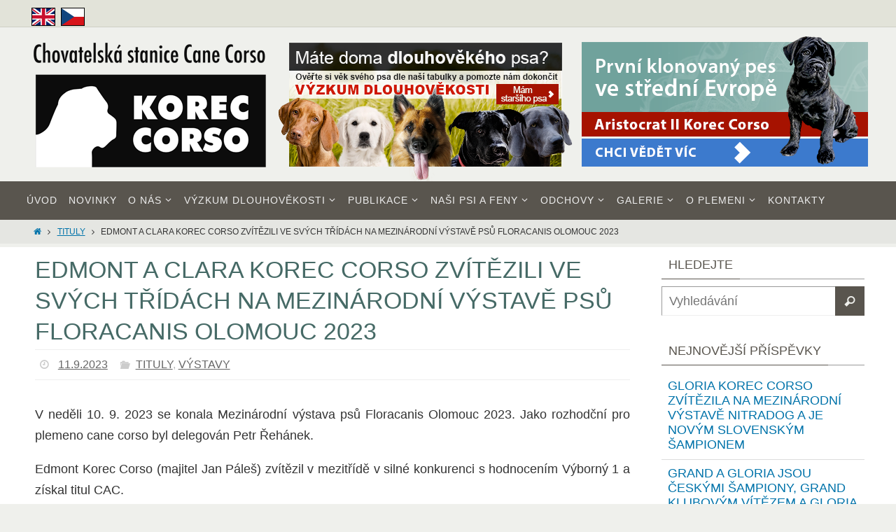

--- FILE ---
content_type: text/html; charset=UTF-8
request_url: https://www.koreccorso.cz/edmont-a-clara-korec-corso-zvitezili-ve-svych-tridach-na-mezinarodni-vystave-psu-floracanis-olomouc-2023/
body_size: 21669
content:
<!DOCTYPE html>
<html dir="ltr" lang="cs-CZ" prefix="og: https://ogp.me/ns#">
<head>
<meta name="viewport" content="width=device-width, user-scalable=no, initial-scale=1.0, minimum-scale=1.0, maximum-scale=1.0">
<meta http-equiv="Content-Type" content="text/html; charset=UTF-8" />
<link rel="profile" href="http://gmpg.org/xfn/11" />
<link rel="pingback" href="https://www.koreccorso.cz/xmlrpc.php" />
<link rel="stylesheet" href="/wp-includes/css/modal-video.min.css">
<title>Edmont a Clara Korec Corso zvítězili ve svých třídách na Mezinárodní výstavě psů Floracanis Olomouc 2023 | Korec Corso - Chovatelská stanice Cane Corso Italiano</title>

<link rel="stylesheet" href="https://www.koreccorso.cz/wp-content/plugins/sitepress-multilingual-cms/res/css/language-selector.css?v=3.5.1.1" type="text/css" media="all" />
	<style>img:is([sizes="auto" i], [sizes^="auto," i]) { contain-intrinsic-size: 3000px 1500px }</style>
	
		<!-- All in One SEO 4.8.9 - aioseo.com -->
	<meta name="description" content="V neděli 10. 9. 2023 se konala Mezinárodní výstava psů Floracanis Olomouc 2023. Jako rozhodční pro plemeno cane corso byl delegován Petr Řehánek. Edmont Korec Corso (majitel Jan Páleš) zvítězil v mezitřídě v silné konkurenci s hodnocením Výborný 1 a získal titul CAC. Clara Korec Corso (majitel Pavel Krbec) zvítězila ve třídě otevřené s hodnocením" />
	<meta name="robots" content="max-image-preview:large" />
	<meta name="author" content="Josef Kalvas"/>
	<link rel="canonical" href="https://www.koreccorso.cz/edmont-a-clara-korec-corso-zvitezili-ve-svych-tridach-na-mezinarodni-vystave-psu-floracanis-olomouc-2023/" />
	<meta name="generator" content="All in One SEO (AIOSEO) 4.8.9" />
		<meta property="og:locale" content="cs_CZ" />
		<meta property="og:site_name" content="Korec Corso - Chovatelská stanice Cane Corso Italiano |" />
		<meta property="og:type" content="article" />
		<meta property="og:title" content="Edmont a Clara Korec Corso zvítězili ve svých třídách na Mezinárodní výstavě psů Floracanis Olomouc 2023 | Korec Corso - Chovatelská stanice Cane Corso Italiano" />
		<meta property="og:description" content="V neděli 10. 9. 2023 se konala Mezinárodní výstava psů Floracanis Olomouc 2023. Jako rozhodční pro plemeno cane corso byl delegován Petr Řehánek. Edmont Korec Corso (majitel Jan Páleš) zvítězil v mezitřídě v silné konkurenci s hodnocením Výborný 1 a získal titul CAC. Clara Korec Corso (majitel Pavel Krbec) zvítězila ve třídě otevřené s hodnocením" />
		<meta property="og:url" content="https://www.koreccorso.cz/edmont-a-clara-korec-corso-zvitezili-ve-svych-tridach-na-mezinarodni-vystave-psu-floracanis-olomouc-2023/" />
		<meta property="article:published_time" content="2023-09-11T09:58:01+00:00" />
		<meta property="article:modified_time" content="2024-02-02T13:29:54+00:00" />
		<meta name="twitter:card" content="summary_large_image" />
		<meta name="twitter:title" content="Edmont a Clara Korec Corso zvítězili ve svých třídách na Mezinárodní výstavě psů Floracanis Olomouc 2023 | Korec Corso - Chovatelská stanice Cane Corso Italiano" />
		<meta name="twitter:description" content="V neděli 10. 9. 2023 se konala Mezinárodní výstava psů Floracanis Olomouc 2023. Jako rozhodční pro plemeno cane corso byl delegován Petr Řehánek. Edmont Korec Corso (majitel Jan Páleš) zvítězil v mezitřídě v silné konkurenci s hodnocením Výborný 1 a získal titul CAC. Clara Korec Corso (majitel Pavel Krbec) zvítězila ve třídě otevřené s hodnocením" />
		<script type="application/ld+json" class="aioseo-schema">
			{"@context":"https:\/\/schema.org","@graph":[{"@type":"Article","@id":"https:\/\/www.koreccorso.cz\/edmont-a-clara-korec-corso-zvitezili-ve-svych-tridach-na-mezinarodni-vystave-psu-floracanis-olomouc-2023\/#article","name":"Edmont a Clara Korec Corso zv\u00edt\u011bzili ve sv\u00fdch t\u0159\u00edd\u00e1ch na Mezin\u00e1rodn\u00ed v\u00fdstav\u011b ps\u016f Floracanis Olomouc 2023 | Korec Corso - Chovatelsk\u00e1 stanice Cane Corso Italiano","headline":"Edmont a Clara Korec Corso zv\u00edt\u011bzili ve sv\u00fdch t\u0159\u00edd\u00e1ch na Mezin\u00e1rodn\u00ed v\u00fdstav\u011b ps\u016f Floracanis Olomouc 2023","author":{"@id":"https:\/\/www.koreccorso.cz\/author\/jkalvas\/#author"},"publisher":{"@id":"https:\/\/www.koreccorso.cz\/#organization"},"image":{"@type":"ImageObject","url":"https:\/\/www.koreccorso.cz\/wp-content\/uploads\/2023\/09\/edmont-olomouc2023.jpeg","width":1351,"height":1725,"caption":"IDS Olomouc 09\/23 (Edmont)"},"datePublished":"2023-09-11T10:58:01+01:00","dateModified":"2024-02-02T14:29:54+01:00","inLanguage":"cs-CZ","mainEntityOfPage":{"@id":"https:\/\/www.koreccorso.cz\/edmont-a-clara-korec-corso-zvitezili-ve-svych-tridach-na-mezinarodni-vystave-psu-floracanis-olomouc-2023\/#webpage"},"isPartOf":{"@id":"https:\/\/www.koreccorso.cz\/edmont-a-clara-korec-corso-zvitezili-ve-svych-tridach-na-mezinarodni-vystave-psu-floracanis-olomouc-2023\/#webpage"},"articleSection":"Tituly, V\u00fdstavy"},{"@type":"BreadcrumbList","@id":"https:\/\/www.koreccorso.cz\/edmont-a-clara-korec-corso-zvitezili-ve-svych-tridach-na-mezinarodni-vystave-psu-floracanis-olomouc-2023\/#breadcrumblist","itemListElement":[{"@type":"ListItem","@id":"https:\/\/www.koreccorso.cz#listItem","position":1,"name":"Home","item":"https:\/\/www.koreccorso.cz","nextItem":{"@type":"ListItem","@id":"https:\/\/www.koreccorso.cz\/category\/vystavy\/#listItem","name":"V\u00fdstavy"}},{"@type":"ListItem","@id":"https:\/\/www.koreccorso.cz\/category\/vystavy\/#listItem","position":2,"name":"V\u00fdstavy","item":"https:\/\/www.koreccorso.cz\/category\/vystavy\/","nextItem":{"@type":"ListItem","@id":"https:\/\/www.koreccorso.cz\/edmont-a-clara-korec-corso-zvitezili-ve-svych-tridach-na-mezinarodni-vystave-psu-floracanis-olomouc-2023\/#listItem","name":"Edmont a Clara Korec Corso zv\u00edt\u011bzili ve sv\u00fdch t\u0159\u00edd\u00e1ch na Mezin\u00e1rodn\u00ed v\u00fdstav\u011b ps\u016f Floracanis Olomouc 2023"},"previousItem":{"@type":"ListItem","@id":"https:\/\/www.koreccorso.cz#listItem","name":"Home"}},{"@type":"ListItem","@id":"https:\/\/www.koreccorso.cz\/edmont-a-clara-korec-corso-zvitezili-ve-svych-tridach-na-mezinarodni-vystave-psu-floracanis-olomouc-2023\/#listItem","position":3,"name":"Edmont a Clara Korec Corso zv\u00edt\u011bzili ve sv\u00fdch t\u0159\u00edd\u00e1ch na Mezin\u00e1rodn\u00ed v\u00fdstav\u011b ps\u016f Floracanis Olomouc 2023","previousItem":{"@type":"ListItem","@id":"https:\/\/www.koreccorso.cz\/category\/vystavy\/#listItem","name":"V\u00fdstavy"}}]},{"@type":"Organization","@id":"https:\/\/www.koreccorso.cz\/#organization","name":"Korec Corso - Chovatelsk\u00e1 stanice Cane Corso Italiano","url":"https:\/\/www.koreccorso.cz\/"},{"@type":"Person","@id":"https:\/\/www.koreccorso.cz\/author\/jkalvas\/#author","url":"https:\/\/www.koreccorso.cz\/author\/jkalvas\/","name":"Josef Kalvas","image":{"@type":"ImageObject","@id":"https:\/\/www.koreccorso.cz\/edmont-a-clara-korec-corso-zvitezili-ve-svych-tridach-na-mezinarodni-vystave-psu-floracanis-olomouc-2023\/#authorImage","url":"https:\/\/secure.gravatar.com\/avatar\/e6252ccdf1d2857fce4b2b2ad597dc425833be252e6fe8e5864aa6f15d0d438c?s=96&d=mm&r=g","width":96,"height":96,"caption":"Josef Kalvas"}},{"@type":"WebPage","@id":"https:\/\/www.koreccorso.cz\/edmont-a-clara-korec-corso-zvitezili-ve-svych-tridach-na-mezinarodni-vystave-psu-floracanis-olomouc-2023\/#webpage","url":"https:\/\/www.koreccorso.cz\/edmont-a-clara-korec-corso-zvitezili-ve-svych-tridach-na-mezinarodni-vystave-psu-floracanis-olomouc-2023\/","name":"Edmont a Clara Korec Corso zv\u00edt\u011bzili ve sv\u00fdch t\u0159\u00edd\u00e1ch na Mezin\u00e1rodn\u00ed v\u00fdstav\u011b ps\u016f Floracanis Olomouc 2023 | Korec Corso - Chovatelsk\u00e1 stanice Cane Corso Italiano","description":"V ned\u011bli 10. 9. 2023 se konala Mezin\u00e1rodn\u00ed v\u00fdstava ps\u016f Floracanis Olomouc 2023. Jako rozhod\u010dn\u00ed pro plemeno cane corso byl delegov\u00e1n Petr \u0158eh\u00e1nek. Edmont Korec Corso (majitel Jan P\u00e1le\u0161) zv\u00edt\u011bzil v mezit\u0159\u00edd\u011b v siln\u00e9 konkurenci s hodnocen\u00edm V\u00fdborn\u00fd 1 a z\u00edskal titul CAC. Clara Korec Corso (majitel Pavel Krbec) zv\u00edt\u011bzila ve t\u0159\u00edd\u011b otev\u0159en\u00e9 s hodnocen\u00edm","inLanguage":"cs-CZ","isPartOf":{"@id":"https:\/\/www.koreccorso.cz\/#website"},"breadcrumb":{"@id":"https:\/\/www.koreccorso.cz\/edmont-a-clara-korec-corso-zvitezili-ve-svych-tridach-na-mezinarodni-vystave-psu-floracanis-olomouc-2023\/#breadcrumblist"},"author":{"@id":"https:\/\/www.koreccorso.cz\/author\/jkalvas\/#author"},"creator":{"@id":"https:\/\/www.koreccorso.cz\/author\/jkalvas\/#author"},"image":{"@type":"ImageObject","url":"https:\/\/www.koreccorso.cz\/wp-content\/uploads\/2023\/09\/edmont-olomouc2023.jpeg","@id":"https:\/\/www.koreccorso.cz\/edmont-a-clara-korec-corso-zvitezili-ve-svych-tridach-na-mezinarodni-vystave-psu-floracanis-olomouc-2023\/#mainImage","width":1351,"height":1725,"caption":"IDS Olomouc 09\/23 (Edmont)"},"primaryImageOfPage":{"@id":"https:\/\/www.koreccorso.cz\/edmont-a-clara-korec-corso-zvitezili-ve-svych-tridach-na-mezinarodni-vystave-psu-floracanis-olomouc-2023\/#mainImage"},"datePublished":"2023-09-11T10:58:01+01:00","dateModified":"2024-02-02T14:29:54+01:00"},{"@type":"WebSite","@id":"https:\/\/www.koreccorso.cz\/#website","url":"https:\/\/www.koreccorso.cz\/","name":"Korec Corso - Chovatelsk\u00e1 stanice Cane Corso Italiano","inLanguage":"cs-CZ","publisher":{"@id":"https:\/\/www.koreccorso.cz\/#organization"}}]}
		</script>
		<!-- All in One SEO -->

<link rel="alternate" hreflang="cs" href="https://www.koreccorso.cz/edmont-a-clara-korec-corso-zvitezili-ve-svych-tridach-na-mezinarodni-vystave-psu-floracanis-olomouc-2023/" />
<link rel="alternate" hreflang="en" href="https://www.koreccorso.cz/en/edmont-a-clara-korec-corso-won-at-the-international-dog-show-floracanis-olomouc-2023/" />
<link rel="alternate" type="application/rss+xml" title="Korec Corso - Chovatelská stanice Cane Corso Italiano &raquo; RSS zdroj" href="https://www.koreccorso.cz/feed/" />
<link rel="alternate" type="application/rss+xml" title="Korec Corso - Chovatelská stanice Cane Corso Italiano &raquo; RSS komentářů" href="https://www.koreccorso.cz/comments/feed/" />
<link rel="alternate" type="application/rss+xml" title="Korec Corso - Chovatelská stanice Cane Corso Italiano &raquo; RSS komentářů pro Edmont a Clara Korec Corso zvítězili ve svých třídách na Mezinárodní výstavě psů Floracanis Olomouc 2023" href="https://www.koreccorso.cz/edmont-a-clara-korec-corso-zvitezili-ve-svych-tridach-na-mezinarodni-vystave-psu-floracanis-olomouc-2023/feed/" />
		<!-- This site uses the Google Analytics by MonsterInsights plugin v9.9.0 - Using Analytics tracking - https://www.monsterinsights.com/ -->
		<!-- Poznámka: MonsterInsights není na tomto webu aktuálně nakonfigurován. Vlastník webu se musí ověřit pomocí Google Analytics na panelu nastavení MonsterInsights. -->
					<!-- No tracking code set -->
				<!-- / Google Analytics by MonsterInsights -->
		<script type="text/javascript">
/* <![CDATA[ */
window._wpemojiSettings = {"baseUrl":"https:\/\/s.w.org\/images\/core\/emoji\/16.0.1\/72x72\/","ext":".png","svgUrl":"https:\/\/s.w.org\/images\/core\/emoji\/16.0.1\/svg\/","svgExt":".svg","source":{"concatemoji":"https:\/\/www.koreccorso.cz\/wp-includes\/js\/wp-emoji-release.min.js?ver=6.8.3"}};
/*! This file is auto-generated */
!function(s,n){var o,i,e;function c(e){try{var t={supportTests:e,timestamp:(new Date).valueOf()};sessionStorage.setItem(o,JSON.stringify(t))}catch(e){}}function p(e,t,n){e.clearRect(0,0,e.canvas.width,e.canvas.height),e.fillText(t,0,0);var t=new Uint32Array(e.getImageData(0,0,e.canvas.width,e.canvas.height).data),a=(e.clearRect(0,0,e.canvas.width,e.canvas.height),e.fillText(n,0,0),new Uint32Array(e.getImageData(0,0,e.canvas.width,e.canvas.height).data));return t.every(function(e,t){return e===a[t]})}function u(e,t){e.clearRect(0,0,e.canvas.width,e.canvas.height),e.fillText(t,0,0);for(var n=e.getImageData(16,16,1,1),a=0;a<n.data.length;a++)if(0!==n.data[a])return!1;return!0}function f(e,t,n,a){switch(t){case"flag":return n(e,"\ud83c\udff3\ufe0f\u200d\u26a7\ufe0f","\ud83c\udff3\ufe0f\u200b\u26a7\ufe0f")?!1:!n(e,"\ud83c\udde8\ud83c\uddf6","\ud83c\udde8\u200b\ud83c\uddf6")&&!n(e,"\ud83c\udff4\udb40\udc67\udb40\udc62\udb40\udc65\udb40\udc6e\udb40\udc67\udb40\udc7f","\ud83c\udff4\u200b\udb40\udc67\u200b\udb40\udc62\u200b\udb40\udc65\u200b\udb40\udc6e\u200b\udb40\udc67\u200b\udb40\udc7f");case"emoji":return!a(e,"\ud83e\udedf")}return!1}function g(e,t,n,a){var r="undefined"!=typeof WorkerGlobalScope&&self instanceof WorkerGlobalScope?new OffscreenCanvas(300,150):s.createElement("canvas"),o=r.getContext("2d",{willReadFrequently:!0}),i=(o.textBaseline="top",o.font="600 32px Arial",{});return e.forEach(function(e){i[e]=t(o,e,n,a)}),i}function t(e){var t=s.createElement("script");t.src=e,t.defer=!0,s.head.appendChild(t)}"undefined"!=typeof Promise&&(o="wpEmojiSettingsSupports",i=["flag","emoji"],n.supports={everything:!0,everythingExceptFlag:!0},e=new Promise(function(e){s.addEventListener("DOMContentLoaded",e,{once:!0})}),new Promise(function(t){var n=function(){try{var e=JSON.parse(sessionStorage.getItem(o));if("object"==typeof e&&"number"==typeof e.timestamp&&(new Date).valueOf()<e.timestamp+604800&&"object"==typeof e.supportTests)return e.supportTests}catch(e){}return null}();if(!n){if("undefined"!=typeof Worker&&"undefined"!=typeof OffscreenCanvas&&"undefined"!=typeof URL&&URL.createObjectURL&&"undefined"!=typeof Blob)try{var e="postMessage("+g.toString()+"("+[JSON.stringify(i),f.toString(),p.toString(),u.toString()].join(",")+"));",a=new Blob([e],{type:"text/javascript"}),r=new Worker(URL.createObjectURL(a),{name:"wpTestEmojiSupports"});return void(r.onmessage=function(e){c(n=e.data),r.terminate(),t(n)})}catch(e){}c(n=g(i,f,p,u))}t(n)}).then(function(e){for(var t in e)n.supports[t]=e[t],n.supports.everything=n.supports.everything&&n.supports[t],"flag"!==t&&(n.supports.everythingExceptFlag=n.supports.everythingExceptFlag&&n.supports[t]);n.supports.everythingExceptFlag=n.supports.everythingExceptFlag&&!n.supports.flag,n.DOMReady=!1,n.readyCallback=function(){n.DOMReady=!0}}).then(function(){return e}).then(function(){var e;n.supports.everything||(n.readyCallback(),(e=n.source||{}).concatemoji?t(e.concatemoji):e.wpemoji&&e.twemoji&&(t(e.twemoji),t(e.wpemoji)))}))}((window,document),window._wpemojiSettings);
/* ]]> */
</script>
<style id='wp-emoji-styles-inline-css' type='text/css'>

	img.wp-smiley, img.emoji {
		display: inline !important;
		border: none !important;
		box-shadow: none !important;
		height: 1em !important;
		width: 1em !important;
		margin: 0 0.07em !important;
		vertical-align: -0.1em !important;
		background: none !important;
		padding: 0 !important;
	}
</style>
<link rel='stylesheet' id='wp-block-library-css' href='https://www.koreccorso.cz/wp-includes/css/dist/block-library/style.min.css?ver=6.8.3' type='text/css' media='all' />
<style id='classic-theme-styles-inline-css' type='text/css'>
/*! This file is auto-generated */
.wp-block-button__link{color:#fff;background-color:#32373c;border-radius:9999px;box-shadow:none;text-decoration:none;padding:calc(.667em + 2px) calc(1.333em + 2px);font-size:1.125em}.wp-block-file__button{background:#32373c;color:#fff;text-decoration:none}
</style>
<link rel='stylesheet' id='me-spr-block-styles-css' href='https://www.koreccorso.cz/wp-content/plugins/simple-post-redirect//css/block-styles.min.css?ver=6.8.3' type='text/css' media='all' />
<style id='global-styles-inline-css' type='text/css'>
:root{--wp--preset--aspect-ratio--square: 1;--wp--preset--aspect-ratio--4-3: 4/3;--wp--preset--aspect-ratio--3-4: 3/4;--wp--preset--aspect-ratio--3-2: 3/2;--wp--preset--aspect-ratio--2-3: 2/3;--wp--preset--aspect-ratio--16-9: 16/9;--wp--preset--aspect-ratio--9-16: 9/16;--wp--preset--color--black: #000000;--wp--preset--color--cyan-bluish-gray: #abb8c3;--wp--preset--color--white: #ffffff;--wp--preset--color--pale-pink: #f78da7;--wp--preset--color--vivid-red: #cf2e2e;--wp--preset--color--luminous-vivid-orange: #ff6900;--wp--preset--color--luminous-vivid-amber: #fcb900;--wp--preset--color--light-green-cyan: #7bdcb5;--wp--preset--color--vivid-green-cyan: #00d084;--wp--preset--color--pale-cyan-blue: #8ed1fc;--wp--preset--color--vivid-cyan-blue: #0693e3;--wp--preset--color--vivid-purple: #9b51e0;--wp--preset--gradient--vivid-cyan-blue-to-vivid-purple: linear-gradient(135deg,rgba(6,147,227,1) 0%,rgb(155,81,224) 100%);--wp--preset--gradient--light-green-cyan-to-vivid-green-cyan: linear-gradient(135deg,rgb(122,220,180) 0%,rgb(0,208,130) 100%);--wp--preset--gradient--luminous-vivid-amber-to-luminous-vivid-orange: linear-gradient(135deg,rgba(252,185,0,1) 0%,rgba(255,105,0,1) 100%);--wp--preset--gradient--luminous-vivid-orange-to-vivid-red: linear-gradient(135deg,rgba(255,105,0,1) 0%,rgb(207,46,46) 100%);--wp--preset--gradient--very-light-gray-to-cyan-bluish-gray: linear-gradient(135deg,rgb(238,238,238) 0%,rgb(169,184,195) 100%);--wp--preset--gradient--cool-to-warm-spectrum: linear-gradient(135deg,rgb(74,234,220) 0%,rgb(151,120,209) 20%,rgb(207,42,186) 40%,rgb(238,44,130) 60%,rgb(251,105,98) 80%,rgb(254,248,76) 100%);--wp--preset--gradient--blush-light-purple: linear-gradient(135deg,rgb(255,206,236) 0%,rgb(152,150,240) 100%);--wp--preset--gradient--blush-bordeaux: linear-gradient(135deg,rgb(254,205,165) 0%,rgb(254,45,45) 50%,rgb(107,0,62) 100%);--wp--preset--gradient--luminous-dusk: linear-gradient(135deg,rgb(255,203,112) 0%,rgb(199,81,192) 50%,rgb(65,88,208) 100%);--wp--preset--gradient--pale-ocean: linear-gradient(135deg,rgb(255,245,203) 0%,rgb(182,227,212) 50%,rgb(51,167,181) 100%);--wp--preset--gradient--electric-grass: linear-gradient(135deg,rgb(202,248,128) 0%,rgb(113,206,126) 100%);--wp--preset--gradient--midnight: linear-gradient(135deg,rgb(2,3,129) 0%,rgb(40,116,252) 100%);--wp--preset--font-size--small: 13px;--wp--preset--font-size--medium: 20px;--wp--preset--font-size--large: 36px;--wp--preset--font-size--x-large: 42px;--wp--preset--spacing--20: 0.44rem;--wp--preset--spacing--30: 0.67rem;--wp--preset--spacing--40: 1rem;--wp--preset--spacing--50: 1.5rem;--wp--preset--spacing--60: 2.25rem;--wp--preset--spacing--70: 3.38rem;--wp--preset--spacing--80: 5.06rem;--wp--preset--shadow--natural: 6px 6px 9px rgba(0, 0, 0, 0.2);--wp--preset--shadow--deep: 12px 12px 50px rgba(0, 0, 0, 0.4);--wp--preset--shadow--sharp: 6px 6px 0px rgba(0, 0, 0, 0.2);--wp--preset--shadow--outlined: 6px 6px 0px -3px rgba(255, 255, 255, 1), 6px 6px rgba(0, 0, 0, 1);--wp--preset--shadow--crisp: 6px 6px 0px rgba(0, 0, 0, 1);}:where(.is-layout-flex){gap: 0.5em;}:where(.is-layout-grid){gap: 0.5em;}body .is-layout-flex{display: flex;}.is-layout-flex{flex-wrap: wrap;align-items: center;}.is-layout-flex > :is(*, div){margin: 0;}body .is-layout-grid{display: grid;}.is-layout-grid > :is(*, div){margin: 0;}:where(.wp-block-columns.is-layout-flex){gap: 2em;}:where(.wp-block-columns.is-layout-grid){gap: 2em;}:where(.wp-block-post-template.is-layout-flex){gap: 1.25em;}:where(.wp-block-post-template.is-layout-grid){gap: 1.25em;}.has-black-color{color: var(--wp--preset--color--black) !important;}.has-cyan-bluish-gray-color{color: var(--wp--preset--color--cyan-bluish-gray) !important;}.has-white-color{color: var(--wp--preset--color--white) !important;}.has-pale-pink-color{color: var(--wp--preset--color--pale-pink) !important;}.has-vivid-red-color{color: var(--wp--preset--color--vivid-red) !important;}.has-luminous-vivid-orange-color{color: var(--wp--preset--color--luminous-vivid-orange) !important;}.has-luminous-vivid-amber-color{color: var(--wp--preset--color--luminous-vivid-amber) !important;}.has-light-green-cyan-color{color: var(--wp--preset--color--light-green-cyan) !important;}.has-vivid-green-cyan-color{color: var(--wp--preset--color--vivid-green-cyan) !important;}.has-pale-cyan-blue-color{color: var(--wp--preset--color--pale-cyan-blue) !important;}.has-vivid-cyan-blue-color{color: var(--wp--preset--color--vivid-cyan-blue) !important;}.has-vivid-purple-color{color: var(--wp--preset--color--vivid-purple) !important;}.has-black-background-color{background-color: var(--wp--preset--color--black) !important;}.has-cyan-bluish-gray-background-color{background-color: var(--wp--preset--color--cyan-bluish-gray) !important;}.has-white-background-color{background-color: var(--wp--preset--color--white) !important;}.has-pale-pink-background-color{background-color: var(--wp--preset--color--pale-pink) !important;}.has-vivid-red-background-color{background-color: var(--wp--preset--color--vivid-red) !important;}.has-luminous-vivid-orange-background-color{background-color: var(--wp--preset--color--luminous-vivid-orange) !important;}.has-luminous-vivid-amber-background-color{background-color: var(--wp--preset--color--luminous-vivid-amber) !important;}.has-light-green-cyan-background-color{background-color: var(--wp--preset--color--light-green-cyan) !important;}.has-vivid-green-cyan-background-color{background-color: var(--wp--preset--color--vivid-green-cyan) !important;}.has-pale-cyan-blue-background-color{background-color: var(--wp--preset--color--pale-cyan-blue) !important;}.has-vivid-cyan-blue-background-color{background-color: var(--wp--preset--color--vivid-cyan-blue) !important;}.has-vivid-purple-background-color{background-color: var(--wp--preset--color--vivid-purple) !important;}.has-black-border-color{border-color: var(--wp--preset--color--black) !important;}.has-cyan-bluish-gray-border-color{border-color: var(--wp--preset--color--cyan-bluish-gray) !important;}.has-white-border-color{border-color: var(--wp--preset--color--white) !important;}.has-pale-pink-border-color{border-color: var(--wp--preset--color--pale-pink) !important;}.has-vivid-red-border-color{border-color: var(--wp--preset--color--vivid-red) !important;}.has-luminous-vivid-orange-border-color{border-color: var(--wp--preset--color--luminous-vivid-orange) !important;}.has-luminous-vivid-amber-border-color{border-color: var(--wp--preset--color--luminous-vivid-amber) !important;}.has-light-green-cyan-border-color{border-color: var(--wp--preset--color--light-green-cyan) !important;}.has-vivid-green-cyan-border-color{border-color: var(--wp--preset--color--vivid-green-cyan) !important;}.has-pale-cyan-blue-border-color{border-color: var(--wp--preset--color--pale-cyan-blue) !important;}.has-vivid-cyan-blue-border-color{border-color: var(--wp--preset--color--vivid-cyan-blue) !important;}.has-vivid-purple-border-color{border-color: var(--wp--preset--color--vivid-purple) !important;}.has-vivid-cyan-blue-to-vivid-purple-gradient-background{background: var(--wp--preset--gradient--vivid-cyan-blue-to-vivid-purple) !important;}.has-light-green-cyan-to-vivid-green-cyan-gradient-background{background: var(--wp--preset--gradient--light-green-cyan-to-vivid-green-cyan) !important;}.has-luminous-vivid-amber-to-luminous-vivid-orange-gradient-background{background: var(--wp--preset--gradient--luminous-vivid-amber-to-luminous-vivid-orange) !important;}.has-luminous-vivid-orange-to-vivid-red-gradient-background{background: var(--wp--preset--gradient--luminous-vivid-orange-to-vivid-red) !important;}.has-very-light-gray-to-cyan-bluish-gray-gradient-background{background: var(--wp--preset--gradient--very-light-gray-to-cyan-bluish-gray) !important;}.has-cool-to-warm-spectrum-gradient-background{background: var(--wp--preset--gradient--cool-to-warm-spectrum) !important;}.has-blush-light-purple-gradient-background{background: var(--wp--preset--gradient--blush-light-purple) !important;}.has-blush-bordeaux-gradient-background{background: var(--wp--preset--gradient--blush-bordeaux) !important;}.has-luminous-dusk-gradient-background{background: var(--wp--preset--gradient--luminous-dusk) !important;}.has-pale-ocean-gradient-background{background: var(--wp--preset--gradient--pale-ocean) !important;}.has-electric-grass-gradient-background{background: var(--wp--preset--gradient--electric-grass) !important;}.has-midnight-gradient-background{background: var(--wp--preset--gradient--midnight) !important;}.has-small-font-size{font-size: var(--wp--preset--font-size--small) !important;}.has-medium-font-size{font-size: var(--wp--preset--font-size--medium) !important;}.has-large-font-size{font-size: var(--wp--preset--font-size--large) !important;}.has-x-large-font-size{font-size: var(--wp--preset--font-size--x-large) !important;}
:where(.wp-block-post-template.is-layout-flex){gap: 1.25em;}:where(.wp-block-post-template.is-layout-grid){gap: 1.25em;}
:where(.wp-block-columns.is-layout-flex){gap: 2em;}:where(.wp-block-columns.is-layout-grid){gap: 2em;}
:root :where(.wp-block-pullquote){font-size: 1.5em;line-height: 1.6;}
</style>
<link rel='stylesheet' id='fancybox-for-wp-css' href='https://www.koreccorso.cz/wp-content/plugins/fancybox-for-wordpress/assets/css/fancybox.css?ver=1.3.4' type='text/css' media='all' />
<link rel='stylesheet' id='parent-style-css' href='https://www.koreccorso.cz/wp-content/themes/nirvana/style.css?ver=6.8.3' type='text/css' media='all' />
<link rel='stylesheet' id='child-style-css' href='https://www.koreccorso.cz/wp-content/themes/nirvana-child/style.css?ver=1.0.0' type='text/css' media='all' />
<link rel='stylesheet' id='nirvanas-fonts-css' href='https://www.koreccorso.cz/wp-content/themes/nirvana/fonts/fontfaces.css?ver=1.3.1' type='text/css' media='all' />
<link rel='stylesheet' id='nirvanas-css' href='https://www.koreccorso.cz/wp-content/themes/nirvana-child/style.css?ver=1.3.1' type='text/css' media='all' />
<script type="text/javascript" src="https://www.koreccorso.cz/wp-includes/js/jquery/jquery.min.js?ver=3.7.1" id="jquery-core-js"></script>
<script type="text/javascript" src="https://www.koreccorso.cz/wp-includes/js/jquery/jquery-migrate.min.js?ver=3.4.1" id="jquery-migrate-js"></script>
<script type="text/javascript" src="https://www.koreccorso.cz/wp-content/plugins/fancybox-for-wordpress/assets/js/purify.min.js?ver=1.3.4" id="purify-js"></script>
<script type="text/javascript" src="https://www.koreccorso.cz/wp-content/plugins/fancybox-for-wordpress/assets/js/jquery.fancybox.js?ver=1.3.4" id="fancybox-for-wp-js"></script>
<script type="text/javascript" src="https://www.koreccorso.cz/wp-content/plugins/sticky-menu-or-anything-on-scroll/assets/js/jq-sticky-anything.min.js?ver=2.1.1" id="stickyAnythingLib-js"></script>
<link rel="https://api.w.org/" href="https://www.koreccorso.cz/wp-json/" /><link rel="alternate" title="JSON" type="application/json" href="https://www.koreccorso.cz/wp-json/wp/v2/posts/5955" /><link rel="EditURI" type="application/rsd+xml" title="RSD" href="https://www.koreccorso.cz/xmlrpc.php?rsd" />
<meta name="generator" content="WordPress 6.8.3" />
<link rel='shortlink' href='https://www.koreccorso.cz/?p=5955' />
<link rel="alternate" title="oEmbed (JSON)" type="application/json+oembed" href="https://www.koreccorso.cz/wp-json/oembed/1.0/embed?url=https%3A%2F%2Fwww.koreccorso.cz%2Fedmont-a-clara-korec-corso-zvitezili-ve-svych-tridach-na-mezinarodni-vystave-psu-floracanis-olomouc-2023%2F" />
<link rel="alternate" title="oEmbed (XML)" type="text/xml+oembed" href="https://www.koreccorso.cz/wp-json/oembed/1.0/embed?url=https%3A%2F%2Fwww.koreccorso.cz%2Fedmont-a-clara-korec-corso-zvitezili-ve-svych-tridach-na-mezinarodni-vystave-psu-floracanis-olomouc-2023%2F&#038;format=xml" />

<!-- Fancybox for WordPress v3.3.7 -->
<style type="text/css">
	.fancybox-slide--image .fancybox-content{background-color: #FFFFFF}div.fancybox-caption{display:none !important;}
	
	img.fancybox-image{border-width:10px;border-color:#FFFFFF;border-style:solid;}
	div.fancybox-bg{background-color:rgba(102,102,102,0.3);opacity:1 !important;}div.fancybox-content{border-color:#FFFFFF}
	div#fancybox-title{background-color:#FFFFFF}
	div.fancybox-content{background-color:#FFFFFF}
	div#fancybox-title-inside{color:#333333}
	
	
	
	div.fancybox-caption p.caption-title{display:inline-block}
	div.fancybox-caption p.caption-title{font-size:14px}
	div.fancybox-caption p.caption-title{color:#333333}
	div.fancybox-caption {color:#333333}div.fancybox-caption p.caption-title {background:#fff; width:auto;padding:10px 30px;}div.fancybox-content p.caption-title{color:#333333;margin: 0;padding: 5px 0;}body.fancybox-active .fancybox-container .fancybox-stage .fancybox-content .fancybox-close-small{display:block;}
</style><script type="text/javascript">
	jQuery(function () {

		var mobileOnly = false;
		
		if (mobileOnly) {
			return;
		}

		jQuery.fn.getTitle = function () { // Copy the title of every IMG tag and add it to its parent A so that fancybox can show titles
			var arr = jQuery("a[data-fancybox]");jQuery.each(arr, function() {var title = jQuery(this).children("img").attr("title") || '';var figCaptionHtml = jQuery(this).next("figcaption").html() || '';var processedCaption = figCaptionHtml;if (figCaptionHtml.length && typeof DOMPurify === 'function') {processedCaption = DOMPurify.sanitize(figCaptionHtml, {USE_PROFILES: {html: true}});} else if (figCaptionHtml.length) {processedCaption = jQuery("<div>").text(figCaptionHtml).html();}var newTitle = title;if (processedCaption.length) {newTitle = title.length ? title + " " + processedCaption : processedCaption;}if (newTitle.length) {jQuery(this).attr("title", newTitle);}});		}

		// Supported file extensions

				var thumbnails = jQuery("a:has(img)").not(".nolightbox").not('.envira-gallery-link').not('.ngg-simplelightbox').filter(function () {
			return /\.(jpe?g|png|gif|mp4|webp|bmp|pdf)(\?[^/]*)*$/i.test(jQuery(this).attr('href'))
		});
		

		// Add data-type iframe for links that are not images or videos.
		var iframeLinks = jQuery('.fancyboxforwp').filter(function () {
			return !/\.(jpe?g|png|gif|mp4|webp|bmp|pdf)(\?[^/]*)*$/i.test(jQuery(this).attr('href'))
		}).filter(function () {
			return !/vimeo|youtube/i.test(jQuery(this).attr('href'))
		});
		iframeLinks.attr({"data-type": "iframe"}).getTitle();

				// Gallery All
		thumbnails.addClass("fancyboxforwp").attr("data-fancybox", "gallery").getTitle();
		iframeLinks.attr({"data-fancybox": "gallery"}).getTitle();

		// Gallery type NONE
		
		// Call fancybox and apply it on any link with a rel atribute that starts with "fancybox", with the options set on the admin panel
		jQuery("a.fancyboxforwp").fancyboxforwp({
			loop: false,
			smallBtn: true,
			zoomOpacity: "auto",
			animationEffect: "fade",
			animationDuration: 500,
			transitionEffect: "fade",
			transitionDuration: "300",
			overlayShow: true,
			overlayOpacity: "0.3",
			titleShow: true,
			titlePosition: "inside",
			keyboard: true,
			showCloseButton: true,
			arrows: true,
			clickContent:false,
			clickSlide: "close",
			mobile: {
				clickContent: function (current, event) {
					return current.type === "image" ? "toggleControls" : false;
				},
				clickSlide: function (current, event) {
					return current.type === "image" ? "close" : "close";
				},
			},
			wheel: false,
			toolbar: true,
			preventCaptionOverlap: true,
			onInit: function() { },			onDeactivate
	: function() { },		beforeClose: function() { },			afterShow: function(instance) { jQuery( ".fancybox-image" ).on("click", function( ){ ( instance.isScaledDown() ) ? instance.scaleToActual() : instance.scaleToFit() }) },				afterClose: function() { },					caption : function( instance, item ) {var title = "";if("undefined" != typeof jQuery(this).context ){var title = jQuery(this).context.title;} else { var title = ("undefined" != typeof jQuery(this).attr("title")) ? jQuery(this).attr("title") : false;}var caption = jQuery(this).data('caption') || '';if ( item.type === 'image' && title.length ) {caption = (caption.length ? caption + '<br />' : '') + '<p class="caption-title">'+jQuery("<div>").text(title).html()+'</p>' ;}if (typeof DOMPurify === "function" && caption.length) { return DOMPurify.sanitize(caption, {USE_PROFILES: {html: true}}); } else { return jQuery("<div>").text(caption).html(); }},
		afterLoad : function( instance, current ) {var captionContent = current.opts.caption || '';var sanitizedCaptionString = '';if (typeof DOMPurify === 'function' && captionContent.length) {sanitizedCaptionString = DOMPurify.sanitize(captionContent, {USE_PROFILES: {html: true}});} else if (captionContent.length) { sanitizedCaptionString = jQuery("<div>").text(captionContent).html();}if (sanitizedCaptionString.length) { current.$content.append(jQuery('<div class=\"fancybox-custom-caption inside-caption\" style=\" position: absolute;left:0;right:0;color:#000;margin:0 auto;bottom:0;text-align:center;background-color:#FFFFFF \"></div>').html(sanitizedCaptionString)); }},
			})
		;

			})
</script>
<!-- END Fancybox for WordPress -->
<!-- Google Tag Manager -->
<script>(function(w,d,s,l,i){w[l]=w[l]||[];w[l].push({'gtm.start':
new Date().getTime(),event:'gtm.js'});var f=d.getElementsByTagName(s)[0],
j=d.createElement(s),dl=l!='dataLayer'?'&l='+l:'';j.async=true;j.src=
'https://www.googletagmanager.com/gtm.js?id='+i+dl;f.parentNode.insertBefore(j,f);
})(window,document,'script','dataLayer','GTM-NRX7B2M');</script>
<!-- End Google Tag Manager -->
		<meta name="generator" content="WPML ver:3.5.1.1 stt:1,9;" />

<style type="text/css">#lang_sel_list a.lang_sel_sel, #lang_sel_list a.lang_sel_sel:visited{color:#444444;}#lang_sel_list a:hover, #lang_sel_list a.lang_sel_sel:hover{color:#000000;}#lang_sel_list a.lang_sel_sel, #lang_sel_list a.lang_sel_sel:visited{background-color:#ffffff;}#lang_sel_list a.lang_sel_sel:hover{background-color:#eeeeee;}#lang_sel_list ul a.lang_sel_other, #lang_sel_list ul a.lang_sel_other:visited{color:#444444;}#lang_sel_list ul a.lang_sel_other:hover{color:#000000;}#lang_sel_list ul a.lang_sel_other, #lang_sel li ul a:link, #lang_sel_list ul a.lang_sel_other:visited{background-color:#ffffff;}#lang_sel_list ul a.lang_sel_other:hover{background-color:#eeeeee;}#lang_sel_list a, #lang_sel_list a:visited{border-color:#cdcdcd;} #lang_sel_list  ul{border-top:1px solid #cdcdcd;}</style>

<style type="text/css">#lang_sel_footer a, #lang_sel_footer a.lang_sel_sel, #lang_sel_footer a.lang_sel_sel:visited{color:#444444;}#lang_sel_footer a:hover, #lang_sel_footer a.lang_sel_sel:hover{color:#000000;}#lang_sel_footer a.lang_sel_sel, #lang_sel_footer a.lang_sel_sel:visited{background-color:#ffffff;}#lang_sel_footer a.lang_sel_sel:hover{background-color:#eeeeee;}#lang_sel_footer ul a, #lang_sel_footer ul a:visited{color:#444444;}#lang_sel_footer ul a:hover{color:#000000;}#lang_sel_footer ul a, #lang_sel_footer ul a:visited{background-color:#ffffff;}#lang_sel_footer ul a:hover{background-color:#eeeeee;}#lang_sel_footer{border-color:#cdcdcd;}#lang_sel_footer{background-color:#eeeeee;}</style>
<style type="text/css"> #header-container { width: 1200px;} #header-container, #access >.menu, #forbottom, #colophon, #footer-widget-area, #topbar-inner, .ppbox, #pp-afterslider #container, #breadcrumbs-box { max-width: 1200px; } @media (max-width: 800px) { #header-container {position: relative !important;} #branding {height: auto !important;}}#container.one-column { } #container.two-columns-right #secondary { width:300px; float:right; } #container.two-columns-right #content { width:810px; float:left; } /*fallback*/ #container.two-columns-right #content { width:calc(100% - 330px); float:left; } #container.two-columns-left #primary { width:300px; float:left; } #container.two-columns-left #content { width:810px; float:right; } /*fallback*/ #container.two-columns-left #content { width:-moz-calc(100% - 330px); float:right; width:-webkit-calc(100% - 330px); width:calc(100% - 330px); } #container.three-columns-right .sidey { width:150px; float:left; } #container.three-columns-right #primary { margin-left:30px; margin-right:30px; } #container.three-columns-right #content { width:780px; float:left; } /*fallback*/ #container.three-columns-right #content { width:-moz-calc(100% - 360px); float:left; width:-webkit-calc(100% - 360px); width:calc(100% - 360px);} #container.three-columns-left .sidey { width:150px; float:left; } #container.three-columns-left #secondary {margin-left:30px; margin-right:30px; } #container.three-columns-left #content { width:780px; float:right;} /*fallback*/ #container.three-columns-left #content { width:-moz-calc(100% - 360px); float:right; width:-webkit-calc(100% - 360px); width:calc(100% - 360px); } #container.three-columns-sided .sidey { width:150px; float:left; } #container.three-columns-sided #secondary { float:right; } #container.three-columns-sided #content { width:780px; float:right; /*fallback*/ width:-moz-calc(100% - 360px); float:right; width:-webkit-calc(100% - 360px); float:right; width:calc(100% - 360px); float:right; margin: 0 180px 0 -1140px; } body { font-family: Helvetica, sans-serif; } #content h1.entry-title a, #content h2.entry-title a, #content h1.entry-title , #content h2.entry-title { font-family: Helvetica, sans-serif; } .widget-title, .widget-title a { line-height: normal; font-family: Helvetica, sans-serif; } .widget-container, .widget-container a { font-family: Helvetica, sans-serif; } .entry-content h1, .entry-content h2, .entry-content h3, .entry-content h4, .entry-content h5, .entry-content h6, #comments #reply-title, .nivo-caption h2, #front-text1 h1, #front-text2 h1, h3.column-header-image { font-family: Myriad Pro, Myriad,Arial, sans-serif; } #site-title span a { font-family: Helvetica, sans-serif; } #access ul li a, #access ul li a span { font-family: Myriad Pro, Myriad,Arial, sans-serif; } body { color: #333333; background-color: #EFF0EC } a { color: #61928C; } a:hover,.entry-meta span a:hover, .comments-link a:hover, body.coldisplay2 #front-columns a:active { color: #59554E; } a:active {background-color:#59554E; color:#FFFFFF; } .entry-meta a:hover, .widget-container a:hover, .footer2 a:hover { border-bottom-color: #999; } .sticky h2.entry-title a {background-color:#61928C; color:#FFFFFF;} #header { background-color: ; } #site-title span a { color:#59554E; } #site-description { color:#444444; } .socials a:hover .socials-hover { background-color: #59554E; } .socials-hover { background-color: #9BBDB9; } /* Main menu top level */ #access a, #nav-toggle span { color: #EEEEEE; } #access, #nav-toggle, #access ul li {background-color: #59554E; } #access > .menu > ul > li > a > span { } #access ul li:hover {background-color: #61928C; color:#EEEEEE; } #access ul > li.current_page_item , #access ul > li.current-menu-item , #access ul > li.current_page_ancestor , #access ul > li.current-menu-ancestor { background-color: #66625b; } /* Main menu Submenus */ #access ul ul li, #access ul ul { background-color:#61928C; } #access ul ul li a {color:#EEEEEE} #access ul ul li:hover {background:#6fa09a} #breadcrumbs {background:#e5e6e2} #access ul ul li.current_page_item, #access ul ul li.current-menu-item, #access ul ul li.current_page_ancestor , #access ul ul li.current-menu-ancestor { background-color:#6fa09a; } #topbar { background-color: #E2E3D9; border-bottom-color:#cecfc5; } .menu-header-search .searchform {background: #EFF0EC;} .topmenu ul li a, .search-icon:before { color: #333333; } .topmenu ul li a:hover { color: #333333; background-color: #61928C; } .search-icon:hover:before { color: #61928C; } #main { background-color: #FFFFFF; } #author-info, #entry-author-info, .page-title { border-color: #999; } .page-title-text {border-color: #59554E; } .page-title span {border-color: #61928C; } #entry-author-info #author-avatar, #author-info #author-avatar { border-color: #EEEEEE; } .avatar-container:before {background-color:#59554E;} .sidey .widget-container { color: #333333; background-color: ; } .sidey .widget-title { color: #59554E; background-color: ;border-color:#999;} .sidey .widget-container a {color:;} .sidey .widget-container a:hover {color:;} .widget-title span {border-color:#59554E;} .entry-content h1, .entry-content h2, .entry-content h3, .entry-content h4, .entry-content h5, .entry-content h6 { color: #466A66; } .entry-title, .entry-title a { color: #466A66; } .entry-title a:hover { color: #61928C; } #content span.entry-format { color: #999; } #footer { color: #EEEEEE; background-color: ; } #footer2 { color: #EEEEEE; background-color: #59554E; } #sfooter-full { background-color: #545049; } .footermenu ul li { border-color: #68645d; } .footermenu ul li:hover { border-color: #7c7871; } #footer a { color: ; } #footer a:hover { color: ; } #footer2 a, .footermenu ul li:after { color: #F3F4E5; } #footer2 a:hover { color: #9BBDB9; } #footer .widget-container { color: #857d53; background-color: ; } #footer .widget-title { color: #857d53; background-color: ;border-color:#999;} a.continue-reading-link { color:#61928C; border-color:#61928C; } a.continue-reading-link:hover { background-color:#61928C !important; color:#EFF0EC !important; } #cryout_ajax_more_trigger {border:1px solid #999; } #cryout_ajax_more_trigger:hover {background-color:#EFF0EC;} a.continue-reading-link i.icon-right-dir {color:#61928C} a.continue-reading-link:hover i.icon-right-dir {color:#EFF0EC} .page-link a, .page-link > span > em {border-color:#999} .columnmore a {background:#59554E;color:#EFF0EC} .columnmore a:hover {background:#61928C;} .file, .button, #respond .form-submit input#submit, input[type="submit"], input[type="reset"] { background-color: #FFFFFF; border-color: #999; } .button:hover, #respond .form-submit input#submit:hover { background-color: #EFF0EC; } .entry-content tr th, .entry-content thead th { color: #466A66; } #content tr th { background-color: #61928C;color:#FFFFFF; } #content tr.even { background-color: #EFF0EC; } hr { background-color: #999; } input[type="text"], input[type="password"], input[type="email"], textarea, select, input[type="color"],input[type="date"],input[type="datetime"],input[type="datetime-local"],input[type="month"],input[type="number"],input[type="range"], input[type="search"],input[type="tel"],input[type="time"],input[type="url"],input[type="week"] { /*background-color: #EFF0EC;*/ border-color: #999 #EEEEEE #EEEEEE #999; color: #333333; } input[type="submit"], input[type="reset"] { color: #333333; } input[type="text"]:hover, input[type="password"]:hover, input[type="email"]:hover, textarea:hover, input[type="color"]:hover, input[type="date"]:hover, input[type="datetime"]:hover, input[type="datetime-local"]:hover, input[type="month"]:hover, input[type="number"]:hover, input[type="range"]:hover, input[type="search"]:hover, input[type="tel"]:hover, input[type="time"]:hover, input[type="url"]:hover, input[type="week"]:hover { background-color: rgba(239,240,236,0.4); } .entry-content code {background-color:#EFF0EC; border-color: rgba(97,146,140,0.1);} .entry-content pre { border-color: #999;} abbr, acronym { border-color: #333333; } .comment-meta a { color: #BBBBBB; } #respond .form-allowed-tags { color: #BBBBBB; } .comment .reply a{ border-color: #EEEEEE; } .comment .reply a:hover {color: #61928C; } .entry-meta {border-color:#EEEEEE;} .entry-meta .icon-metas:before {color:#CCCCCC;} .entry-meta span a, .comments-link a {color:#666666;} .entry-meta span a:hover, .comments-link a:hover {color:;} .entry-meta span, .entry-utility span, .footer-tags {color:#BBBBBB;} .nav-next a:hover, .nav-previous a:hover {background:#61928C;color:#FFFFFF;} .pagination { border-color:#e5e6e2;} .pagination a:hover { background: #59554E;color: #FFFFFF ;} h3#comments-title {border-color:#999} h3#comments-title span {background: #61928C;color: #FFFFFF ;} .comment-details {border-color:#EEEEEE} .searchform input[type="text"] {color:#BBBBBB;} .searchform:after {background-color:#59554E;} .searchform:hover:after {background-color:#61928C;} .searchsubmit[type="submit"] {color:#EFF0EC} li.menu-main-search .searchform .s {background-color:#EFF0EC;} li.menu-main-search .searchsubmit[type="submit"] {color:#BBBBBB;} .caption-accented .wp-caption { background-color:rgba(97,146,140,0.8); color:#FFFFFF;} .nirvana-image-one .entry-content img[class*='align'],.nirvana-image-one .entry-summary img[class*='align'], .nirvana-image-two .entry-content img[class*='align'],.nirvana-image-two .entry-summary img[class*='align'] { border-color:#61928C;} #content p, #content ul, #content ol, #content, .ppbox { text-align:Default ; } #content p, #content ul, #content ol, .widget-container, .widget-container a, table, table td, .ppbox , .navigation, #content dl, #content { font-size:18px;line-height:1.7em; word-spacing:Default; letter-spacing:Default; } #site-title a, #site-description, #access a span, .topmenu ul li a, .footermenu a, .entry-meta span a, .entry-utility span a, #content h3.entry-format, span.edit-link, h3#comments-title, h3#reply-title, .comment-author cite, .comment .reply a, .widget-title, #site-info a, .nivo-caption h2, a.continue-reading-link, .column-image h3, #front-columns h3.column-header-noimage, .tinynav , .entry-title, #breadcrumbs, .page-link{ text-transform: uppercase; }#content h1.entry-title, #content h2.entry-title { font-size:34px ;} .widget-title, .widget-title a { font-size:18px ;} .widget-container, .widget-container a { font-size:18px ;} #content .entry-content h1, #pp-afterslider h1 { font-size: 38px;} #content .entry-content h2, #pp-afterslider h2 { font-size: 34px;} #content .entry-content h3, #pp-afterslider h3 { font-size: 29px;} #content .entry-content h4, #pp-afterslider h4 { font-size: 24px;} #content .entry-content h5, #pp-afterslider h5 { font-size: 19px;} #content .entry-content h6, #pp-afterslider h6 { font-size: 14px;} #site-title span a { font-size:38px ;} #access ul li a { font-size:14px ;} #access ul ul ul a {font-size:12px;} .nocomments, .nocomments2 {display:none;} #header-container > div { margin:0px 0 0 0px;} #content p, #content ul, #content ol, #content dd, #content pre, #content hr { margin-bottom: 1.0em; } article footer.entry-meta {display:none;} #toTop:hover .icon-back2top:before {color:#59554E;} #main {margin-top:5px; } #forbottom {padding-left: 0px; padding-right: 0px;} #header-widget-area { width: 33%; } #branding { height:220px; } </style> 
<style type="text/css">/* Nirvana Custom CSS */ 
#flags_language_selector img{
      margin-top:12px;
      margin-right:3px;
      margin-left:1px;
      border:1px solid #333;
} 

@media (min-width: 801px) and (max-width: 900px) {
  #header-widget-area {
    padding-right: 20px;
    width: 37%;
  }
  #header-widget-area .textwidget > div {
    float: right!important;
  }
} 
span.cptch_wrap label {
    display: block !important;
} 

.hleft {
    float: left; 
    display: inline-block;
width: 350px;
}
.hmiddle { 
    display: block;
    overflow:hidden;
    text-align:center;
}
.hright {
    float: right; 
    display: inline-block;
width: 350px;
}</style>
<!--[if lt IE 9]>
<script>
document.createElement('header');
document.createElement('nav');
document.createElement('section');
document.createElement('article');
document.createElement('aside');
document.createElement('footer');
</script>
<![endif]-->
<script type="text/javascript">
function makeDoubleDelegate(function1, function2) {
    return function() { if (function1) function1(); if (function2) function2(); }
}
function nirvana_onload() {
 jQuery(".entry-content").fitVids(); };
window.onload = makeDoubleDelegate(window.onload, nirvana_onload );
jQuery(document).ready(function(){
 nirvana_mobilemenu_init(); });
</script>
		<style type="text/css" id="wp-custom-css">
			html[lang="en-US"] #fan_teaser{
display:none;
}
section.hidden{display:none;}
#post-6544 .entry-content p > a:has(img){position:relative;} 

#post-6544 .entry-content a span.more{position:absolute;background: #ffffff;right:0;bottom:0;padding:0.25em  1.15em;margin:1em 0.5em;}
#content .more_media br{display:none;}
#post-6544 .more_media a:before,#post-6544 .entry-content > p > a:has(img):before{
content:"";
background: url(https://www.koreccorso.cz/wp-content/plugins/sitepress-multilingual-cms/res/flags/cs.png);
background-size: cover;
position:absolute;width:1.4em;height:1em;
left:0;bottom:0;margin:5px;
display:block;
border:1px solid #555
}
#post-6544 .entry-content > p > a:has(img):before{
bottom:auto;left:auto;top:0;right:0;z-index:9;
}
.more_media{position:relative}
.more_media > br{display:none;}
.more_media  a {
display:block;float:left;width:23.5%;box-sizing: border-box;
padding: 0.5em 1em;
margin:0.5%;
    border: 1px solid #aaa;outline-offset:-5px;
text-decoration:none;text-align:center;
    color: #000;
position:relative;
}
.more_media  a:hover{background:#ddd;}
.more_media  a:after{content:"\00BB";position:absolute; right:0;padding:0 0.75em;}
#secondary .widget-container.widget_recent_entries li{
text-transform:uppercase;
}

#content h2[data-group]{clear:both;}

#footer2-inside{display:none;}
#dog-gallery h2{clear:both;}
body.logged-in #topbar{
	position:fixed;left:0;top:1.5em	;z-index:9999;
background:transparent none;border:none;
width:auto;padding-left:0.5em;
}

.titles_divided .all_show_titles {display:none;}

#fan_teaser a{position:absolute;left:0;top:0;right:0;bottom:0;width:100%;height:100%;}
#fan_teaser:before{
content:"";
width:60%;
padding-top:85%;
margin:0 auto;
display:block;
background-repeat: no-repeat;
background-image: url(/wp-content/uploads/2022/02/edmon-hovert.png);
background-size: 200% auto;
}
#fan_teaser:hover:before{
background-position:100% 0;
}
#fan_teaser{position:relative;}
#fan_teaser h4{
text-align:center;
font-size: 1.25em;
font-weight:bold;
text-transform: uppercase;
padding: 1em 0 0.75em;
margin: 0.5em;
margin-top:0;
background: #fff;
box-shadow: 0 5px 25px #0003;
border-radius: 0.9em;
position:relative;
}

#fan_teaser h4:before{
content: "";
width: 0;
position:absolute;
left:29%;
bottom:100%;
height: 0;
border-width: 0 20px 20px 20px;
border-color: transparent transparent #FFFFFF transparent;
border-style: solid;
}

.entry-content a.attachment-link,.entry-content dl.gallery-item{
margin: 0 4px 4px 0 !important;
display:block;

}
#secondary ul ul{
margin-left: 0 !important;
}

.widget-container.widget_recent_entries li{
border-bottom:1px solid #ddd;
margin:0
}
.widget-container.widget_recent_entries a{
line-height:1.2em;
padding:0.5em;
display:block;
}
.widget-container.widget_recent_entries a:hover{
background-color:#0000000f;
}

.entry-content .gallery{margin:0;}

#content .entry-content h3{clear:both;}
.gallery br{display:none;}
.gallery:after{content:"";clear:both;display:block;}

#breadcrumbs a[href="http://www.koreccorso.cz/dog/"],#breadcrumbs a[href="http://www.koreccorso.cz/en/dog/"]{display:none;}

li#menu-item-1444,li#menu-item-1584{display:none !important;}
div.post, div.page{
 overflow:visible;
}

ul.shift-hs li{
list-style-type:none;
}
.shift-hs h3{margin-left:-1em;}

.img_wrapp{position:relative;}
.img_wrapp a.btn-pedigree{
position:absolute; top:0;right:0;margin:1em;
}
.img_wrapp img{width:100%;height:auto;}
.stud-box{
border: 5px solid #c00;
padding:0 1.5em;
margin:1em 0;
box-shadow:0 5px 20px #0003;
}
.stud-box h2{color: #c00;}
div.titles li{
list-style-type: none;
font-weight:normal;
padding-left:7.1em;
position:relative;
}
div.titles ul.championships li{
padding-left:0;margin-left:2em;list-style-type:disc;font-weight:bold;
}
div.titles li span.title-date{position:absolute;left:0;}
span.title-date{display:inline-block;width:7em;text-align:right;margin-right:.0em}
span.title-date:after{content:"–";margin:0 0.33em;}
a.button{
border:0 none;
padding: 0.5em 0.75em;
border: 1px solid #aaa;
color:#000;
}
a.button:after{
content:" ▸";
}
a.button.btn-red{
background:#b00;color:#fff;border-
}
a.button.btn-red:hover{
background:#800
}
#gallery-nav{margin-top:1em;}
#gallery-nav div{display:flex; flex-wrap:wrap;}
#gallery-nav h3{
font-weight:bold;

}
#gallery-nav a {;text-align:center;padding:0.25em 0.5em;background:#EEE;color:#000;text-decoration:none;margin-right:0.25em;margin-bottom:0.25em;}
#gallery-nav a:last-child{flex-grow:0;}
#gallery-nav a:hover{
background:#ccc;
}

a.attachment-link{
margin: 0 4px 4px 0; position:relative;display:block;float:left;}
a.attachment-link img{display:block;}
a.attachment-link:after{
    content: attr(title);
    position: absolute;
	display:block;
    bottom: 0;
    left: 0;
    width: 100%;
    max-height: 50%;
    padding: 2px 8px;
    margin: 0;
    color: #fff;
    font-size: 1em;
    line-height: 1.3em;
    opacity: 0;
    text-align: left;
    background-color: rgba(0, 0, 0, 0.7);
    box-sizing: border-box;
    transition: opacity 400ms ease;
}
a.attachment-link:hover:after{opacity:1;}

.one_of_3{float:left;width:32%;margin:0.65%}
.one_of_2{float:left;width:48.5%;margin:0.75%}

.dog_box span.hded{white-space: nowrap;display:block}

.dog_box.one_of_2 img{border:1px solid black;}
.dog_box.one_of_2 strong{color:#000;}

.dog_box br{display:none;}
.dog_box .button{
margin-top:0.5em;
margin-top: 0.5em;position: absolute;top: 0;right: 0.5em;
}
.dog_box .imgw{overflow:hidden;width:100%;position:relative;display:block;text-decoration:none;}
.dog_box .imgw img{border:0 none}

.dog_box{
position:relative;
text-align:center;
color:#000;
}
a.dog_box,.dog_box span,.dog_box strong{color:#000;text-decoration:none;}
.dog_box img{
display:block;
} 
.dog_box .dog_name{
position:absolute;
bottom:0;
margin:1px;
left:0;
right:0;
background:#fffc;
padding:0.5em;
font-size:0.78em;
line-height:1em;
text-align:center;
}

#comments{display:none;}
nav#access{
z-index:1245 !important;
}
#front-columns-box{display:none;}
#access a span{padding-left:8px;padding-right:8px;}
.button.btn-dark:after{
content: " \00BB";
}
.button.btn-dark{
background-color: #59554E;
color:#fff;
border:0 none;
padding-left:0.5em;
padding-right:0.5em;
}
.button.btn-dark:hover{
background-color:#61928C;
}

#menu-item-2528 a span,#menu-item-2538 a span,
#post-2526 h1,#post-2533 h1
{text-transform:none;}

#flags_language_selector img{
width:30px;
height:auto;
margin-right:0.75em;
border: 0 none;
outline: 1px solid black;
overflow: hidden;
}

#flags_language_selector img{
display: block;
float:left;
  -moz-box-sizing: border-box;
  box-sizing: border-box;
  width: 32px; /* Width of new image */
  height: 24px; /* Height of new image */
  padding-left: 32px; /* Equal to width of new image */
}
#flags_language_selector img[alt="en"]{
  background: url(https://raw.githubusercontent.com/lipis/flag-icons/main/flags/4x3/gb.svg
) no-repeat;
}
#flags_language_selector img[alt="cs"]{
  background: url(https://raw.githubusercontent.com/lipis/flag-icons/main/flags/4x3/cz.svg
) no-repeat;
}
#flags_language_selector a:hover img{
outline: 1px solid white;
opacity:0.85
}

.su-table table {
	width: 100% !important;
	margin: 0 0 1.5em 0 !important;
	border-collapse: collapse !important;
	font-size: 1em !important;
	border: 1px solid #ccc !important;
}
.su-table th {
	text-align: center !important;
	padding: 1em !important;
	font-size: 1em !important;
	font-weight: normal !important;
	color: #333 !important;
	border: 1px solid #ccc !important;
	background: #f0f0f0 !important;
}
.su-table td {
	padding: 0.5em 1em !important;
	border: 1px solid #ccc !important;
	background: #fff !important;
}
.su-table .su-even td { background: #f7f7f7 !important }

#prime_nav .menu-item.menu-item-has-children > a{
 pointer-events: none;
}

#content p{
text-align:justify;
}
#content form textarea{
height:8em;
}
#content form input[type="text"],
#content form input[type="tel"],
#content form input[type="email"],
#content form textarea{
width:98%;
border:1px solid #aaa;
box-shadow:0 3px 6px #0002 inset;
}
#content form{
margin: 0 1em;
padding:2em;
background:#fff;
box-shadow:0 10px 20px #0002;
}		</style>
		</head>
<body class="wp-singular post-template-default single single-post postid-5955 single-format-standard wp-theme-nirvana wp-child-theme-nirvana-child nirvana-image-one caption-simple nirvana-menu-left">
<div id="fb-root"></div>
<script>(function(d, s, id) {
  var js, fjs = d.getElementsByTagName(s)[0];
  if (d.getElementById(id)) return;
  js = d.createElement(s); js.id = id;
  js.src = "//connect.facebook.net/cs_CZ/sdk.js#xfbml=1&version=v2.10&appId=414160285461760";
  fjs.parentNode.insertBefore(js, fjs);
}(document, 'script', 'facebook-jssdk'));</script>


			 
<script src="https://app.smartemailing.cz//public/web-forms/subscribe/9959-y0y7t0onx6jevs3mlhvtmr9xrr14nh8jdmbv2wti8hfc4okn07pg9eg5u4m9e37hcdd54ws79enspqx458sw54ncdd4rnve9nz39" id="se-webformScriptLoader-y0y7t0onx6jevs3mlhvtmr9xrr14nh8jdmbv2wti8hfc4okn07pg9eg5u4m9e37hcdd54ws79enspqx458sw54ncdd4rnve9nz39"></script>
 


<div id="wrapper" class="hfeed">
<div id="topbar" ><div id="topbar-inner"> <div id="flags_language_selector"><a href="https://www.koreccorso.cz/en/edmont-a-clara-korec-corso-won-at-the-international-dog-show-floracanis-olomouc-2023/"><img src="https://www.koreccorso.cz/wp-content/plugins/sitepress-multilingual-cms/res/flags/en.png" height="14" alt="en" width="20" /></a><img src="https://www.koreccorso.cz/wp-content/plugins/sitepress-multilingual-cms/res/flags/cs.png" height="14" alt="cs" width="20" /></div >
</div></div>

<div id="header-full">
	<header id="header">
		<div id="masthead">
					<div id="branding" role="banner" > 
                  <div id="header-container">
			 
<div class="hleft"><a href="http://www.koreccorso.cz/"><img title="Korec Corso – Chovatelská stanice Cane Corso Italiano" alt="Korec Corso – Chovatelská stanice Cane Corso Italiano" src="http://www.koreccorso.cz/wp-content/uploads/2017/05/logo-1.png"></a></div>


<!--<div class="hright widget-container widget_text"><p style="margin-top: 20px; text-decoration: underline; font-weight: bold; font-size: 24px;">RNDr. Evžen Korec, CSc.</p>
Chovatelská stanice Cane Corso<br>
<a href="mailto:director@zootabor.eu">director@zootabor.eu</a><br>
+420 233 372 021<br>
+420 602 323 630<br>
+420 602 603 818</div>-->

<div class="hright widget-container widget_text" style="width:404px;font-size: 16px;;display:none;">
<a target="_blank" style="display:block;margin-top:-8px;" href="https://eshop.zootabor.eu/knihy-o-psech/"><img style="display:block;" src="/wp-content/uploads/2020/11/banner-kc-top-optimal.png" /></a>
<div style="padding-bottom:5px;padding-top: 1px;border-top: 2px solid white;">
  <a target="_blank" href="https://www.facebook.com/koreccorso/" style="background-color: #4267b2;color:#fff;text-decoration:none;font-size:1.25em;padding:0.25em;margin-right:-4px;text-align:center;display:block;">
	Facebook Korec Corso
   </a>
</div>
<div style="padding-bottom:2px;display:none;">
<p style="margin-top: 3px;text-decoration: underline;font-weight: bold;font-size: 20px;">RNDr. Evžen Korec, CSc.</p>
Chovatelská stanice Cane Corso <a href="/kontakty/" style="text-transform: uppercase;padding: 0.3em 0.5em 0.2em;background: #59554e;color: #fff;text-decoration: none;">kontakty</a></div>
</div>
                                
<div class="hright widget-container widget_text" style="width:404px;font-size: 16px;display:block;">
<a target="_blank" style="display:block;margin-top:8px;" href="/prvni-klonovany-pes-ve-stredni-evrope/"><img style="display:block;" src="/wp-content/uploads/2024/09/aris-klon-banner.png" /></a>
</div>


<div class="hmiddle"><a href="http://www.koreccorso.cz/o-vyzkumnem-programu/"><img title="Korec Corso – Chovatelská stanice Cane Corso Italiano" alt="Korec Corso – Chovatelská stanice Cane Corso Italiano" src="/wp-content/uploads/2024/06/banner-age-2023.png" data-src="/wp-content/uploads/2021/11/cc-vyzkum.png"></a></div>
 
                  </div>
				<div style="clear:both;"></div>
			</div><!-- #branding -->
			<a id="nav-toggle"><span>&nbsp;</span></a>
			<nav id="access" role="navigation">
				<div class="skip-link screen-reader-text"><a href="#content" title="Přeskočit na obsah">Přeskočit na obsah</a></div>
<div class="menu"><ul id="prime_nav" class="menu"><li id="menu-item-32" class="menu-item menu-item-type-custom menu-item-object-custom menu-item-home menu-item-32"><a href="http://www.koreccorso.cz/"><span>Úvod</span></a></li>
<li id="menu-item-28" class="menu-item menu-item-type-post_type menu-item-object-page menu-item-28"><a href="https://www.koreccorso.cz/novinky/"><span>Novinky</span></a></li>
<li id="menu-item-31" class="menu-item menu-item-type-post_type menu-item-object-page menu-item-has-children menu-item-31"><a href="https://www.koreccorso.cz/o-nas/"><span>O nás</span></a>
<ul class="sub-menu">
	<li id="menu-item-1480" class="menu-item menu-item-type-post_type menu-item-object-page menu-item-1480"><a href="https://www.koreccorso.cz/o-chovatelske-stanici/"><span>O chovatelské stanici</span></a></li>
	<li id="menu-item-99" class="menu-item menu-item-type-post_type menu-item-object-page menu-item-99"><a href="https://www.koreccorso.cz/media/"><span>Média</span></a></li>
	<li id="menu-item-1054" class="menu-item menu-item-type-post_type menu-item-object-page menu-item-1054"><a href="https://www.koreccorso.cz/videa/"><span>Videa</span></a></li>
	<li id="menu-item-2528" class="menu-item menu-item-type-post_type menu-item-object-page menu-item-2528"><a href="https://www.koreccorso.cz/zivotopis-rndr-evzena-korce-csc/"><span>ŽIVOTOPIS RNDr. EVŽENA KORCE, CSc.</span></a></li>
</ul>
</li>
<li id="menu-item-659" class="menu-item menu-item-type-post_type menu-item-object-page menu-item-has-children menu-item-659"><a href="https://www.koreccorso.cz/vyzkum-dlouhovekosti/"><span>Výzkum dlouhověkosti</span></a>
<ul class="sub-menu">
	<li id="menu-item-6751" class="menu-item menu-item-type-custom menu-item-object-custom menu-item-6751"><a href="https://youtu.be/qbpFsmZBgwM&#038;t=0"><span>Webinář: Geny související s dlouhověkostí</span></a></li>
	<li id="menu-item-1347" class="menu-item menu-item-type-post_type menu-item-object-page menu-item-1347"><a href="https://www.koreccorso.cz/o-vyzkumnem-programu/"><span>O výzkumném programu</span></a></li>
	<li id="menu-item-625" class="menu-item menu-item-type-post_type menu-item-object-page menu-item-625"><a href="https://www.koreccorso.cz/cile-vyzkumu/"><span>Cíle výzkumného programu</span></a></li>
	<li id="menu-item-5809" class="menu-item menu-item-type-custom menu-item-object-custom menu-item-5809"><a target="_blank" href="https://docs.google.com/forms/d/e/1FAIpQLScmzyk3LiJ7qXUXlwalkuBvAH_dpoeyO2oW2HoIfq6ExhIGXw/viewform"><span>Dotazník</span></a></li>
	<li id="menu-item-627" class="menu-item menu-item-type-post_type menu-item-object-page menu-item-627"><a href="https://www.koreccorso.cz/odber-dna/"><span>Odběr DNA</span></a></li>
	<li id="menu-item-804" class="menu-item menu-item-type-post_type menu-item-object-page menu-item-804"><a href="https://www.koreccorso.cz/spolupracujici-chovatelske-stanice/"><span>Spolupracující chovatelské stanice</span></a></li>
</ul>
</li>
<li id="menu-item-765" class="menu-item menu-item-type-post_type menu-item-object-page menu-item-has-children menu-item-765"><a href="https://www.koreccorso.cz/publikace/"><span>Publikace</span></a>
<ul class="sub-menu">
	<li id="menu-item-1108" class="menu-item menu-item-type-post_type menu-item-object-page menu-item-1108"><a href="https://www.koreccorso.cz/vedecke/"><span>Vědecké</span></a></li>
	<li id="menu-item-1107" class="menu-item menu-item-type-post_type menu-item-object-page menu-item-1107"><a href="https://www.koreccorso.cz/popularne-naucne/"><span>Populárně naučné</span></a></li>
	<li id="menu-item-4450" class="menu-item menu-item-type-custom menu-item-object-custom menu-item-4450"><a target="_blank" href="https://eshop.zootabor.eu/knihy-o-psech/"><span>Knihy</span></a></li>
</ul>
</li>
<li id="menu-item-5289" class="menu-item menu-item-type-custom menu-item-object-custom menu-item-has-children menu-item-5289"><a href="/"><span>Naši psi a feny</span></a>
<ul class="sub-menu">
	<li id="menu-item-5290" class="menu-item menu-item-type-custom menu-item-object-custom menu-item-has-children menu-item-5290"><a href="/"><span>Psi</span></a>
	<ul class="sub-menu">
		<li id="menu-item-5294" class="menu-item menu-item-type-post_type menu-item-object-dog menu-item-5294"><a href="https://www.koreccorso.cz/dog/aristocrat-korec-corso/"><span>Aristocrat Korec Corso</span></a></li>
		<li id="menu-item-5292" class="menu-item menu-item-type-post_type menu-item-object-dog menu-item-5292"><a href="https://www.koreccorso.cz/dog/brutus-korec-corso/"><span>Brutus Korec Corso</span></a></li>
		<li id="menu-item-6130" class="menu-item menu-item-type-post_type menu-item-object-dog menu-item-6130"><a href="https://www.koreccorso.cz/dog/edmont-korec-corso/"><span>Edmont Korec Corso</span></a></li>
		<li id="menu-item-6959" class="menu-item menu-item-type-post_type menu-item-object-dog menu-item-6959"><a href="https://www.koreccorso.cz/dog/graf-korec-corso/"><span>Graf Korec Corso</span></a></li>
		<li id="menu-item-6958" class="menu-item menu-item-type-post_type menu-item-object-dog menu-item-6958"><a href="https://www.koreccorso.cz/dog/grand-korec-corso/"><span>Grand Korec Corso</span></a></li>
	</ul>
</li>
	<li id="menu-item-5291" class="menu-item menu-item-type-custom menu-item-object-custom menu-item-has-children menu-item-5291"><a href="/"><span>Feny</span></a>
	<ul class="sub-menu">
		<li id="menu-item-5300" class="menu-item menu-item-type-post_type menu-item-object-dog menu-item-5300"><a href="https://www.koreccorso.cz/dog/koleta-atison/"><span>Koleta Atison</span></a></li>
		<li id="menu-item-5296" class="menu-item menu-item-type-post_type menu-item-object-dog menu-item-5296"><a href="https://www.koreccorso.cz/dog/babeta-korec-corso/"><span>Babeta Korec Corso</span></a></li>
		<li id="menu-item-5297" class="menu-item menu-item-type-post_type menu-item-object-dog menu-item-5297"><a href="https://www.koreccorso.cz/dog/bara-korec-corso/"><span>Bára Korec Corso</span></a></li>
		<li id="menu-item-5299" class="menu-item menu-item-type-post_type menu-item-object-dog menu-item-5299"><a href="https://www.koreccorso.cz/dog/borgie-korec-corso/"><span>Borgie Korec Corso</span></a></li>
		<li id="menu-item-5298" class="menu-item menu-item-type-post_type menu-item-object-dog menu-item-5298"><a href="https://www.koreccorso.cz/dog/brittany-korec-corso/"><span>Brittany Korec Corso</span></a></li>
		<li id="menu-item-5459" class="menu-item menu-item-type-post_type menu-item-object-dog menu-item-5459"><a href="https://www.koreccorso.cz/dog/camelia-korec-corso/"><span>Camelia Korec Corso</span></a></li>
		<li id="menu-item-5295" class="menu-item menu-item-type-post_type menu-item-object-dog menu-item-5295"><a href="https://www.koreccorso.cz/dog/claudia-korec-corso/"><span>Claudia Korec Corso</span></a></li>
		<li id="menu-item-6960" class="menu-item menu-item-type-post_type menu-item-object-dog menu-item-6960"><a href="https://www.koreccorso.cz/dog/gloria-korec-corso/"><span>Gloria Korec Corso</span></a></li>
		<li id="menu-item-6716" class="menu-item menu-item-type-post_type menu-item-object-dog menu-item-6716"><a href="https://www.koreccorso.cz/dog/gwendy-korec-corso/"><span>Gwendy Korec Corso</span></a></li>
	</ul>
</li>
	<li id="menu-item-6623" class="menu-item menu-item-type-post_type menu-item-object-page menu-item-6623"><a href="https://www.koreccorso.cz/prvni-klonovany-pes-ve-stredni-evrope/"><span>První klonovaný pes ve střední Evropě</span></a></li>
</ul>
</li>
<li id="menu-item-222" class="menu-item menu-item-type-post_type menu-item-object-page menu-item-has-children menu-item-222"><a href="https://www.koreccorso.cz/odchovy/"><span>Odchovy</span></a>
<ul class="sub-menu">
	<li id="menu-item-1070" class="menu-item menu-item-type-post_type menu-item-object-page menu-item-1070"><a href="https://www.koreccorso.cz/vrh-a/"><span>Vrh A</span></a></li>
	<li id="menu-item-1071" class="menu-item menu-item-type-post_type menu-item-object-page menu-item-1071"><a href="https://www.koreccorso.cz/vrh-b/"><span>Vrh B</span></a></li>
	<li id="menu-item-3893" class="menu-item menu-item-type-post_type menu-item-object-page menu-item-3893"><a href="https://www.koreccorso.cz/vrh-c/"><span>VRH C</span></a></li>
	<li id="menu-item-4102" class="menu-item menu-item-type-post_type menu-item-object-page menu-item-4102"><a href="https://www.koreccorso.cz/vrh-d/"><span>VRH D</span></a></li>
	<li id="menu-item-4624" class="menu-item menu-item-type-post_type menu-item-object-page menu-item-4624"><a href="https://www.koreccorso.cz/vrh-e/"><span>Vrh E</span></a></li>
	<li id="menu-item-4927" class="menu-item menu-item-type-post_type menu-item-object-page menu-item-4927"><a href="https://www.koreccorso.cz/vrh-f/"><span>Vrh F</span></a></li>
	<li id="menu-item-6114" class="menu-item menu-item-type-post_type menu-item-object-page menu-item-6114"><a href="https://www.koreccorso.cz/vrh-g/"><span>Vrh G</span></a></li>
	<li id="menu-item-1069" class="menu-item menu-item-type-post_type menu-item-object-page menu-item-1069"><a href="https://www.koreccorso.cz/zajemci/"><span>Zájemci</span></a></li>
</ul>
</li>
<li id="menu-item-6298" class="menu-item menu-item-type-post_type menu-item-object-page menu-item-has-children menu-item-6298"><a href="https://www.koreccorso.cz/galerie/"><span>Galerie</span></a>
<ul class="sub-menu">
	<li id="menu-item-55" class="menu-item menu-item-type-post_type menu-item-object-page menu-item-55"><a href="https://www.koreccorso.cz/foto/"><span>Foto</span></a></li>
	<li id="menu-item-6293" class="menu-item menu-item-type-post_type menu-item-object-page menu-item-6293"><a href="https://www.koreccorso.cz/video/"><span>Video</span></a></li>
</ul>
</li>
<li id="menu-item-29" class="menu-item menu-item-type-post_type menu-item-object-page menu-item-has-children menu-item-29"><a href="https://www.koreccorso.cz/o-plemeni/"><span>O plemeni</span></a>
<ul class="sub-menu">
	<li id="menu-item-4534" class="menu-item menu-item-type-custom menu-item-object-custom menu-item-4534"><a href="http://www.koreccorso.cz/wp-content/uploads/2021/03/Báječný-starověký-hlídač.pdf"><span>Portrét plemene</span></a></li>
	<li id="menu-item-4552" class="menu-item menu-item-type-custom menu-item-object-custom menu-item-4552"><a href="http://www.koreccorso.cz/wp-content/uploads/2021/03/Historie-plemene-cane-corso_eCanis.cz_.pdf"><span>Historie plemene</span></a></li>
	<li id="menu-item-30" class="menu-item menu-item-type-post_type menu-item-object-page menu-item-30"><a href="https://www.koreccorso.cz/charakter-cane-corso/"><span>Povaha Cane Corso</span></a></li>
	<li id="menu-item-6159" class="menu-item menu-item-type-custom menu-item-object-custom menu-item-6159"><a target="_blank" href="/wp-content/uploads/2023/12/391-italsky-corso-pes-2023.pdf"><span>FCI Standard</span></a></li>
	<li id="menu-item-1820" class="menu-item menu-item-type-post_type menu-item-object-page menu-item-has-children menu-item-1820"><a href="https://www.koreccorso.cz/rady-chovatelum/"><span>Rady chovatelům</span></a>
	<ul class="sub-menu">
		<li id="menu-item-2695" class="menu-item menu-item-type-custom menu-item-object-custom menu-item-2695"><a target="_blank" href="/wp-content/uploads/2025/05/Chovatelské-minimum-pro-chov-plemene-Cane-Corso1.pdf"><span>Chovatelské minimum</span></a></li>
		<li id="menu-item-2698" class="menu-item menu-item-type-post_type menu-item-object-page menu-item-2698"><a href="https://www.koreccorso.cz/je-cane-corso-plemeno-pro-vas/"><span>Je Cane Corso to pravé plemeno pro vás?</span></a></li>
	</ul>
</li>
	<li id="menu-item-6837" class="menu-item menu-item-type-custom menu-item-object-custom menu-item-home menu-item-has-children menu-item-6837"><a href="https://www.koreccorso.cz/"><span>Nemoci plemene</span></a>
	<ul class="sub-menu">
		<li id="menu-item-93" class="menu-item menu-item-type-post_type menu-item-object-page menu-item-93"><a href="https://www.koreccorso.cz/dysplazie-kycelniho-kloubu/"><span>Dysplazie kyčelního kloubu</span></a></li>
		<li id="menu-item-5811" class="menu-item menu-item-type-custom menu-item-object-custom menu-item-5811"><a target="_blank" href="http://www.koreccorso.cz/wp-content/uploads/2022/04/DSRA-ecanis.pdf"><span>DSRA</span></a></li>
	</ul>
</li>
	<li id="menu-item-3416" class="menu-item menu-item-type-custom menu-item-object-custom menu-item-has-children menu-item-3416"><a href="#"><span>Dědičnost zbarvení srsti</span></a>
	<ul class="sub-menu">
		<li id="menu-item-3417" class="menu-item menu-item-type-custom menu-item-object-custom menu-item-3417"><a href="http://www.koreccorso.cz/wp-content/uploads/2019/05/D%C4%9Bdi%C4%8Dnost-zbarven%C3%AD-srsti-u-ps%C5%AF-se-zam%C4%9B%C5%99en%C3%ADm-na-plemeno-Cane-Corso-M%C5%AFjPes2.pdf"><span>Populárně naučná publikace</span></a></li>
		<li id="menu-item-3419" class="menu-item menu-item-type-custom menu-item-object-custom menu-item-3419"><a href="http://www.koreccorso.cz/vedecke#coat_color_inheritance"><span>Vědecká publikace</span></a></li>
	</ul>
</li>
	<li id="menu-item-5810" class="menu-item menu-item-type-custom menu-item-object-custom menu-item-5810"><a target="_blank" href="http://www.koreccorso.cz/wp-content/uploads/2022/05/psi-se-budou-dozivat-dvaceti-let.pdf"><span>Geny související s dlouhověkostí</span></a></li>
</ul>
</li>
<li id="menu-item-27" class="menu-item menu-item-type-post_type menu-item-object-page menu-item-27"><a href="https://www.koreccorso.cz/kontakty/"><span>Kontakty</span></a></li>
</ul></div>			</nav><!-- #access -->
			
			
		</div><!-- #masthead -->
	</header><!-- #header -->
</div><!-- #header-full -->

<div style="clear:both;height:0;"> </div>
<div id="breadcrumbs"><div id="breadcrumbs-box"><a href="https://www.koreccorso.cz"><i class="icon-homebread"></i><span class="screen-reader-text">Home</span></a><i class="icon-angle-right"></i> <a href="https://www.koreccorso.cz/category/tituly/">Tituly</a> <i class="icon-angle-right"></i> <span class="current">Edmont a Clara Korec Corso zvítězili ve svých třídách na Mezinárodní výstavě psů Floracanis Olomouc 2023</span></div></div><div id="main">
		<div id="toTop"><i class="icon-back2top"></i> </div>	<div  id="forbottom" >
		
		<div style="clear:both;"> </div>
		<section id="container" class="two-columns-right">
			<div id="content" role="main">
						

				<div id="post-5955" class="post-5955 post type-post status-publish format-standard has-post-thumbnail hentry category-tituly category-vystavy">
					<h1 class="entry-title">Edmont a Clara Korec Corso zvítězili ve svých třídách na Mezinárodní výstavě psů Floracanis Olomouc 2023</h1>
										<div class="entry-meta">
						<span>
						<i class="icon-time icon-metas" title="Datum"></i>
						<time class="onDate date published" datetime="2023-09-11T10:58:01+01:00">
							<a href="https://www.koreccorso.cz/edmont-a-clara-korec-corso-zvitezili-ve-svych-tridach-na-mezinarodni-vystave-psu-floracanis-olomouc-2023/" rel="bookmark">11.9.2023</a>
						</time>
					</span><time class="updated"  datetime="2024-02-02T14:29:54+01:00">2.2.2024</time><span class="bl_categ"><i class="icon-folder-open icon-metas" title="Kategorie"></i><a href="https://www.koreccorso.cz/category/tituly/" rel="tag">Tituly</a>, <a href="https://www.koreccorso.cz/category/vystavy/" rel="tag">Výstavy</a></span> 					</div><!-- .entry-meta -->

					<div class="entry-content">
						<p><!--Stanice Korec Corso excelovala na Mezinárodní výstavě psů Floracanis Olomouc 2023--></p>
<p>V neděli 10. 9. 2023 se konala Mezinárodní výstava psů Floracanis Olomouc 2023. Jako rozhodční pro plemeno cane corso byl delegován Petr Řehánek.</p>
<p>Edmont Korec Corso (majitel Jan Páleš) zvítězil v mezitřídě v silné konkurenci s hodnocením Výborný 1 a získal titul CAC.<br />
Clara Korec Corso (majitel Pavel Krbec) zvítězila ve třídě otevřené s hodnocením Výborný 1 a získala titul CAC.</p>
<p>Gratulujeme majitelům Janu Pálešovi a Pavlu Krbcovi.</p>
<div id="attachment_4658" style="width: 580px" class="wp-caption aligncenter"><a href="/wp-content/uploads/2023/09/edmont-olomouc2023.jpeg"><img fetchpriority="high" decoding="async" aria-describedby="caption-attachment-4658" class="wp-image-4658 size-full" src="/wp-content/uploads/2023/09/edmont-olomouc2023.jpeg" alt="Edmont Korec Corso s handlerkou Bárou Bláhovou" width="570" height="760" /></a><p id="caption-attachment-4658" class="wp-caption-text">Edmont Korec Corso s handlerkou Bárou Bláhovou</p></div>
<div id="attachment_4658" style="width: 580px" class="wp-caption aligncenter"><a href="/wp-content/uploads/2023/09/Edmont-olomouc-diplom-2023.jpeg"><img decoding="async" aria-describedby="caption-attachment-4658" class="wp-image-4658 size-full" src="/wp-content/uploads/2023/09/Edmont-olomouc-diplom-2023.jpeg" alt="" width="570" height="760" /></a><p id="caption-attachment-4658" class="wp-caption-text">&nbsp;</p></div>
<div id="attachment_4658" style="width: 580px" class="wp-caption aligncenter"><a href="/wp-content/uploads/2023/09/clara-2023.jpg"><img decoding="async" aria-describedby="caption-attachment-4658" class="wp-image-4658 size-full" src="/wp-content/uploads/2023/09/clara-2023.jpg" alt="Clara Korec Corso" width="570" height="760" /></a><p id="caption-attachment-4658" class="wp-caption-text">Clara Korec Corso</p></div>
<div id="attachment_4658" style="width: 580px" class="wp-caption aligncenter"><a href="/wp-content/uploads/2023/09/clara-diplom.jpg"><img loading="lazy" decoding="async" aria-describedby="caption-attachment-4658" class="wp-image-4658 size-full" src="/wp-content/uploads/2023/09/clara-diplom.jpg" alt="" width="570" height="760" /></a><p id="caption-attachment-4658" class="wp-caption-text">&nbsp;</p></div>
											</div><!-- .entry-content -->


					<footer class="entry-meta">
						<span class="bl_bookmark"><i class="icon-bookmark icon-metas" title="Uložit do záložek"></i> <a href="https://www.koreccorso.cz/edmont-a-clara-korec-corso-zvitezili-ve-svych-tridach-na-mezinarodni-vystave-psu-floracanis-olomouc-2023/" title="Trvalý odkaz na Edmont a Clara Korec Corso zvítězili ve svých třídách na Mezinárodní výstavě psů Floracanis Olomouc 2023" rel="bookmark"> Záložka</a>.</span>											</footer><!-- .entry-meta -->
				</div><!-- #post-## -->

				<div id="nav-below" class="navigation">
					<div class="nav-previous"><a href="https://www.koreccorso.cz/edmont-korec-corso-vitezem-mezitridy-s-titulem-r-cacib-na-mezinarodni-vystave-psu-v-litomericich/" rel="prev"><i class="icon-left-dir"></i> Edmont Korec Corso vítězem mezitřídy s titulem r.CACIB na Mezinárodní výstavě psů v Litoměřicích</a></div>
					<div class="nav-next"><a href="https://www.koreccorso.cz/claudia-korec-corso-je-novym-rakouskym-sampionem/" rel="next">Claudia Korec Corso je novým rakouským šampionem! <i class="icon-right-dir"></i></a></div>
				</div><!-- #nav-below -->

				 <div id="comments" class="hideme">  <p class="nocomments">Komentáře jsou vypnuty.</p> </div><!-- #comments -->


						</div><!-- #content -->
			<div id="secondary" class="widget-area sidey" role="complementary">
		
			<ul class="xoxo">
								<li id="search-3" class="widget-container widget_search"><h3 class="widget-title"><span>Hledejte</span></h3>
<form role="search" method="get" class="searchform" action="https://www.koreccorso.cz/">
	<label>
		<span class="screen-reader-text">Search for:</span>
		<input type="search" class="s" placeholder="Vyhledávání" value="" name="s" />
	</label>
	<button type="submit" class="searchsubmit"><span class="screen-reader-text">Vyhledávání</span><i class="icon-search"></i></button>
</form>
</li>
		<li id="recent-posts-3" class="widget-container widget_recent_entries">
		<h3 class="widget-title"><span>Nejnovější příspěvky</span></h3>
		<ul>
											<li>
					<a href="https://www.koreccorso.cz/gloria-je-novym-slovenskym-sampionem/">Gloria Korec Corso zvítězila na mezinárodní výstavě NITRADOG a je novým slovenským šampionem</a>
									</li>
											<li>
					<a href="https://www.koreccorso.cz/grand-je-klubovym-vitezem-gloria-vitezkou-tridy/">Grand a Gloria jsou Českými šampiony, Grand klubovým vítězem a Gloria vítězkou třídy</a>
									</li>
											<li>
					<a href="https://www.koreccorso.cz/grand-a-gloria-opet-uspesni-na-vystavach/">Grand a Gloria opět úspěšní na mezinárodní výstavě TRIOCACIB v Praze</a>
									</li>
											<li>
					<a href="https://www.koreccorso.cz/grand-narodnim-vitezem-a-nejlepsim-psem-plemene-a-gwendy-vitezem-ve-sve-tride-na-narodni-vystave-vanocka-v-brne/">Grand národním vítězem a nejlepším psem plemene a Gwendy vítězem ve své třídě na Národní výstavě Vánočka v Brně</a>
									</li>
											<li>
					<a href="https://www.koreccorso.cz/psi-korec-corso-excelovali-na-vystavach-v-rakouskem-tullnu/">Psi ze stanice Korec Corso excelovali na výstavách v rakouském Tullnu</a>
									</li>
					</ul>

		</li><li id="text-3" class="widget-container widget_text">			<div class="textwidget"><a target="_blank" href="/wp-content/uploads/2025/07/SeznamZpravy_2025-07-16_DeveloperKorec.pdf"><img style="margin-bottom: 1em; width: 300px;" src="/wp-content/uploads/2025/07/clanek-sz-07-2025.jpg" /></a>

<a target="_blank" href="https://eshop.zootabor.eu/kniha-chov-psu/"><img style="width: 300px;" src="/wp-content/uploads/2023/10/chov-psu2023.jpg" /></a>

<hr>

<div id="fan_teaser">
<h4>Staňte se našimi fanoušky ↓</h4>
<a href="https://www.facebook.com/koreccorso/" target="_blank">&nbsp;</a>
</div>
<iframe  id="async-load" data-src="https://www.facebook.com/plugins/page.php?href=https%3A%2F%2Fwww.facebook.com%2Fkoreccorso&tabs=timeline&width=300&height=500&small_header=true&adapt_container_width=true&hide_cover=false&show_facepile=false&appId" style="border:none;overflow:hidden" scrolling="no" frameborder="0" allowfullscreen="true" allow="autoplay; clipboard-write; encrypted-media; picture-in-picture; web-share"></iframe>
<iframe data-src="https://www.facebook.com/plugins/page.php?href=https%3A%2F%2Fwww.facebook.com%2FKorec-Corso-Chovatelsk%25C3%25A1-stanice-plemene-Cane-Corso-618840958269750%2F&tabs=timeline&width=300&height=500&small_header=true&adapt_container_width=true&hide_cover=false&show_facepile=true&appId=131568129371" style="border:none;overflow:hidden" scrolling="no" frameborder="0" allowTransparency="true"></iframe></div>
		</li>			</ul>

			
		</div>
		</section><!-- #container -->

	<div style="clear:both;"></div>
	</div> <!-- #forbottom -->


	<footer id="footer" role="contentinfo">
		<div id="colophon">
		
			
			
		</div><!-- #colophon -->

		<div id="footer2">
			<div id="footer2-inside">
				<em style="display:table;margin:0 auto;float:none;text-align:center;padding:7px 0;font-size:13px;">
	Beží na <a target="_blank" href="http://www.cryoutcreations.eu" title="Nirvana Theme by Cryout Creations">Nirvana</a> &amp;
	<a target="_blank" href="http://wordpress.org/" title="Osobní sémantická platforma pro publikování">  WordPress.</a></em>
				</div> <!-- #footer2-inside -->
		</div><!-- #footer2 -->

	</footer><!-- #footer -->

	</div><!-- #main -->
</div><!-- #wrapper -->


<script type="speculationrules">
{"prefetch":[{"source":"document","where":{"and":[{"href_matches":"\/*"},{"not":{"href_matches":["\/wp-*.php","\/wp-admin\/*","\/wp-content\/uploads\/*","\/wp-content\/*","\/wp-content\/plugins\/*","\/wp-content\/themes\/nirvana-child\/*","\/wp-content\/themes\/nirvana\/*","\/*\\?(.+)"]}},{"not":{"selector_matches":"a[rel~=\"nofollow\"]"}},{"not":{"selector_matches":".no-prefetch, .no-prefetch a"}}]},"eagerness":"conservative"}]}
</script>
<!-- Google Tag Manager (noscript) -->
<noscript><iframe src="https://www.googletagmanager.com/ns.html?id=GTM-NRX7B2M"
height="0" width="0" style="display:none;visibility:hidden"></iframe></noscript>
<!-- End Google Tag Manager (noscript) -->
		
							<div id="lang_sel_footer">
									<ul>
									    <li><a href="https://www.koreccorso.cz/edmont-a-clara-korec-corso-zvitezili-ve-svych-tridach-na-mezinarodni-vystave-psu-floracanis-olomouc-2023/" class="lang_sel_sel"><img src="https://www.koreccorso.cz/wp-content/plugins/sitepress-multilingual-cms/res/flags/cs.png" alt="Čeština" class="iclflag" title="Čeština"  />&nbsp;<span class="icl_lang_sel_current icl_lang_sel_native">Čeština</span></a></li>
									    <li><a href="https://www.koreccorso.cz/en/edmont-a-clara-korec-corso-won-at-the-international-dog-show-floracanis-olomouc-2023/"><img src="https://www.koreccorso.cz/wp-content/plugins/sitepress-multilingual-cms/res/flags/en.png" alt="Angličtina" class="iclflag" title="Angličtina"  />&nbsp;<span class="icl_lang_sel_native">English</span> <span class="icl_lang_sel_translated"><span class="icl_lang_sel_bracket">(</span>Angličtina<span class="icl_lang_sel_bracket">)</span></span></a></li>
									</ul>
							</div><link rel='stylesheet' id='nirvana-mobile-css' href='https://www.koreccorso.cz/wp-content/themes/nirvana/styles/style-mobile.css?ver=1.3.1' type='text/css' media='all' />
<script type="text/javascript" id="stickThis-js-extra">
/* <![CDATA[ */
var sticky_anything_engage = {"element":"nav#access","topspace":"0","minscreenwidth":"320","maxscreenwidth":"999999","zindex":"1","legacymode":"","dynamicmode":"","debugmode":"","pushup":"","adminbar":"1"};
/* ]]> */
</script>
<script type="text/javascript" src="https://www.koreccorso.cz/wp-content/plugins/sticky-menu-or-anything-on-scroll/assets/js/stickThis.js?ver=2.1.1" id="stickThis-js"></script>
<script type="text/javascript" src="https://www.koreccorso.cz/wp-content/themes/nirvana/js/frontend.js?ver=1.3.1" id="cryout-frontend-js"></script>
<script type="text/javascript" id="sitepress-js-extra">
/* <![CDATA[ */
var icl_vars = {"current_language":"cs","icl_home":"https:\/\/www.koreccorso.cz\/","ajax_url":"https:\/\/www.koreccorso.cz\/wp-admin\/admin-ajax.php","url_type":"1"};
/* ]]> */
</script>
<script type="text/javascript" src="https://www.koreccorso.cz/wp-content/plugins/sitepress-multilingual-cms/res/js/sitepress.js?ver=6.8.3" id="sitepress-js"></script>
<!-- TC Custom JavaScript --><script type="text/javascript">(function($){
  $(function(){
    var $showmore = $("#show_more_media");
    
    $showmore.on("click", function(e){
      e.preventDefault();
      $showmore.hide();
      $(".more_media").show();
      return false;
	});
    
  });
   

  
  $(function(){
    var $ifr = $("#async-load");
    $ifr.attr("src",$ifr.data('src'));
  });
  $(function(){
    var $titles = $("div.titles");
  	if ($titles.length){
  		 $titles.find("li").each(function(){
         	var li = $(this).html();
            var ws = "&"+"nbsp;";
            var date_reg = new RegExp('(\\d{1,2}\\.\\s?\\d{1,2}\\.\\s?\\d{2,4})(\\s|'+ws+'|\\u00A0)+?[-–––](\\s|'+ws+'|\\u00A0)+?');
            $(this).html(li.replace(date_reg,"<span class='title-date'> $1</span>"));
         }); 
    }
  });
  
  $(function(){
  	var $as = $("a[href^='#']");
    var smootha = function(evt){
      console.log("smootha");
      evt.preventDefault();
    	var $a = $(this);
      	var $elm = $("#content "+$a.attr("href"));
	    if ($elm.length){
          $('html, body').animate({
  		      scrollTop: $elm.offset().top - 90
  		    }, 800, function(){
	       // window.location.hash = $a.attr("href");
    	  });     
        }
        return false;
    }
    $as.each(function(){
    	$(this).on("click",smootha);
    });
  });
  
  $(function(){
    var $gallery = $("body.page.page-id-37,body.page.page-id-352");
    var cats = {
    dogs: "Naši psi a feny",
    puppies: "Štěňata",
    dogshows: "Výstavy",
    other: "Ostatní"
    };
    
    if (!$gallery.length) return;
    var $h2s = $("#content h2");
    var $nav = $("<div id='gallery-nav'/>");
    $("#content h1").after($nav);
    
    //var dataatts = [];
    
    $h2s.each(function(){
    	var group = $(this).data("group");
      	if (!($nav.find("div[data-group='"+group+"']").length) && !!cats[group]){
        	if($("html[lang='cs-CZ']").length){
                   $nav.append("<h3>"+cats[group]+"</h3>");
            }
          $nav.append($("<div data-group='"+group+"' class='gallery-group'></div>"));
        }
    });
    
    
    
    $h2s.each(function(){
    	var $h2 = $(this);
        var group = $h2.data("group");
      	var text = $h2.text();
        var slug = text.replace(/[\s+\(\),]/gi,"");
      	$h2.attr("id",slug);
      	var $anchor = $("<a href='#"+slug+"'> "+text+" </a>");
      	$anchor.appendTo($nav.find("div[data-group='"+group+"']"));
    });
    
    var smooth = function(evt){
      evt.preventDefault();
    	var $a = $(this);
      	var $elm = $("#content "+$a.attr("href"));
	    if ($elm.length){
          $('html, body').animate({
  		      scrollTop: $elm.offset().top - 90
  		    }, 800, function(){
	       // window.location.hash = $a.attr("href");
    	  });     
        }
        return false;
    }
    
    $nav.find("a").each(function(){
    	var $a = $(this);
      	$a.on("click",smooth);
    });
    
  });
})(jQuery)




</script><script type="text/javascript">var cryout_global_content_width = 900;</script><script type="text/javascript">
	jQuery(function(){
			jQuery(".modal-video-close-btn").on("click",function(){
			jQuery(".modal-video").remove();
		});
	});
</script>
</body>
</html>


--- FILE ---
content_type: text/css
request_url: https://www.koreccorso.cz/wp-content/themes/nirvana-child/style.css?ver=1.0.0
body_size: 1580
content:
/*
Theme Name: Nirvana Child
Theme URI: 
Description: Imagine a land of infinite beauty and overwhelming magnificence. Imagine seas of freedom and oceans of peace joining together with splashing waves of pure love. Imagine high mountains of hope, hills of reason and deep valleys of knowledge - all covered with dense forests of complete calm. In this mystic land, under a spotless sky of clarity and a bright, cleansing sun you will find Nirvana. The search is finally over; you can now rest, relax and take a deep breath. Nirvana will do the rest with a framework of over 200 settings in a user-friendly interface, a very effective responsive design, boxed or wide layouts with up to 3 columns, easy to use typography equipped with Google fonts, all post formats, 8 page templates (magazine and blog layouts included), 12 widget areas and a presentation page complete with an editable slider and columns. Nirvana also gives you over 40 socials to choose from, is translation ready and has full RTL support. All you have to do is imagine it and with Nirvana it will come true.
Author: Michal Daněk
Author URI: 
Version: 1.0.0
License: GNU General Public License v3.0
License URI: http://www.gnu.org/licenses/gpl-3.0.html
Tags: one-column, two-columns, three-columns, right-sidebar, left-sidebar, footer-widgets, custom-background, custom-colors, custom-header, custom-menu, flexible-header,  featured-image-header, featured-images, front-page-post-form, full-width-template,  microformats, post-formats, rtl-language-support,  sticky-post, theme-options, threaded-comments, translation-ready, blog, education, news, portfolio
Template: nirvana
Text Domain: nirvana-child

Nirvana WordPress Theme
Copyright 2014-16 Cryout Creations
https://www.cryoutcreations.eu
This theme, like WordPress, is licensed under the GPL.
*/


	#content table#publications {border-collapse: collapse;width:100%;}
	#content table#publications td{font-size:inherit;padding:0.5em 1em;line-height:1.2em;vertical-align:top;}
	#content table#publications td.link{padding:0;}
	#content table#publications td a{padding:0.5em 1em;text-decoration:none;color:#000;display:block;}
	#content table#publications td a:hover{color:#61928c;}
        #content table#publications td a:hover:before{float:right;content:"\2192";}

	#content table#publications td.link{padding:0;}
	#content table#publications td.flag{padding-right:0;}
	#content table#publications td.title{width: 45%;}
	#content table#publications td small{display: block;font-size:0.75em;}
	/*#content table#publications tr{border-bottom:1px solid #f4f4f4;border-top:1px solid #f4f4f4;}*/
	#content table#publications tbody:nth-child(odd){background:#f8f8f8;}
	#content table#publications td.datetd{width:6em;}
	#content table#publications img.flag{width:20px;height:14px;margin-left:4px;margin-right:4px;opacity:0.75;border:1px solid #ccc;vertical-align: middle;}
	#content table#publications a:hover .flag{opacity:1;}

/*
			.gallery.gallery-columns-3{
				position: relative;
				display: block;
			}
			.gallery dl{
				width: 33.3%;
				height: 0;
				padding: 0;margin: 0;	
				padding-bottom: 23%;
				position: relative;overflow: hidden;
			}
			.gallery dt{
				position: absolute;left: 0;
				top: 0;right: 0;bottom: 0;
			}
*/


a,a:link,a:visited{
 color:#0073aa;
}
a,a:link,a:visited{
 text-decoration:underline;
}
.column-image-inside-centered a,
.column-image-inside-centered a:link,
.column-image-inside-centered a:visited{
 text-decoration:none;
}

a h3.column-header-image,h3.column-header-image a{
 text-decoration:none;
 color:#fff;
}
a.continue-reading-link,a.button{
	text-decoration:none;
}

#access ul#prime_nav li:nth-child(n+7) ul ul{
	right:100%;left:auto;
}

@media (width <= 640px){
  body #access ul#prime_nav li:nth-child(n+7) ul ul{
	left:0;right:auto;
  }
}

#content .entry-content .yotu-video h3.yotu-video-title {
 font-size: 0.75em;
 font-weight: normal;
 color: white;
}

--- FILE ---
content_type: text/css
request_url: https://www.koreccorso.cz/wp-content/themes/nirvana-child/style.css?ver=1.3.1
body_size: 1580
content:
/*
Theme Name: Nirvana Child
Theme URI: 
Description: Imagine a land of infinite beauty and overwhelming magnificence. Imagine seas of freedom and oceans of peace joining together with splashing waves of pure love. Imagine high mountains of hope, hills of reason and deep valleys of knowledge - all covered with dense forests of complete calm. In this mystic land, under a spotless sky of clarity and a bright, cleansing sun you will find Nirvana. The search is finally over; you can now rest, relax and take a deep breath. Nirvana will do the rest with a framework of over 200 settings in a user-friendly interface, a very effective responsive design, boxed or wide layouts with up to 3 columns, easy to use typography equipped with Google fonts, all post formats, 8 page templates (magazine and blog layouts included), 12 widget areas and a presentation page complete with an editable slider and columns. Nirvana also gives you over 40 socials to choose from, is translation ready and has full RTL support. All you have to do is imagine it and with Nirvana it will come true.
Author: Michal Daněk
Author URI: 
Version: 1.0.0
License: GNU General Public License v3.0
License URI: http://www.gnu.org/licenses/gpl-3.0.html
Tags: one-column, two-columns, three-columns, right-sidebar, left-sidebar, footer-widgets, custom-background, custom-colors, custom-header, custom-menu, flexible-header,  featured-image-header, featured-images, front-page-post-form, full-width-template,  microformats, post-formats, rtl-language-support,  sticky-post, theme-options, threaded-comments, translation-ready, blog, education, news, portfolio
Template: nirvana
Text Domain: nirvana-child

Nirvana WordPress Theme
Copyright 2014-16 Cryout Creations
https://www.cryoutcreations.eu
This theme, like WordPress, is licensed under the GPL.
*/


	#content table#publications {border-collapse: collapse;width:100%;}
	#content table#publications td{font-size:inherit;padding:0.5em 1em;line-height:1.2em;vertical-align:top;}
	#content table#publications td.link{padding:0;}
	#content table#publications td a{padding:0.5em 1em;text-decoration:none;color:#000;display:block;}
	#content table#publications td a:hover{color:#61928c;}
        #content table#publications td a:hover:before{float:right;content:"\2192";}

	#content table#publications td.link{padding:0;}
	#content table#publications td.flag{padding-right:0;}
	#content table#publications td.title{width: 45%;}
	#content table#publications td small{display: block;font-size:0.75em;}
	/*#content table#publications tr{border-bottom:1px solid #f4f4f4;border-top:1px solid #f4f4f4;}*/
	#content table#publications tbody:nth-child(odd){background:#f8f8f8;}
	#content table#publications td.datetd{width:6em;}
	#content table#publications img.flag{width:20px;height:14px;margin-left:4px;margin-right:4px;opacity:0.75;border:1px solid #ccc;vertical-align: middle;}
	#content table#publications a:hover .flag{opacity:1;}

/*
			.gallery.gallery-columns-3{
				position: relative;
				display: block;
			}
			.gallery dl{
				width: 33.3%;
				height: 0;
				padding: 0;margin: 0;	
				padding-bottom: 23%;
				position: relative;overflow: hidden;
			}
			.gallery dt{
				position: absolute;left: 0;
				top: 0;right: 0;bottom: 0;
			}
*/


a,a:link,a:visited{
 color:#0073aa;
}
a,a:link,a:visited{
 text-decoration:underline;
}
.column-image-inside-centered a,
.column-image-inside-centered a:link,
.column-image-inside-centered a:visited{
 text-decoration:none;
}

a h3.column-header-image,h3.column-header-image a{
 text-decoration:none;
 color:#fff;
}
a.continue-reading-link,a.button{
	text-decoration:none;
}

#access ul#prime_nav li:nth-child(n+7) ul ul{
	right:100%;left:auto;
}

@media (width <= 640px){
  body #access ul#prime_nav li:nth-child(n+7) ul ul{
	left:0;right:auto;
  }
}

#content .entry-content .yotu-video h3.yotu-video-title {
 font-size: 0.75em;
 font-weight: normal;
 color: white;
}